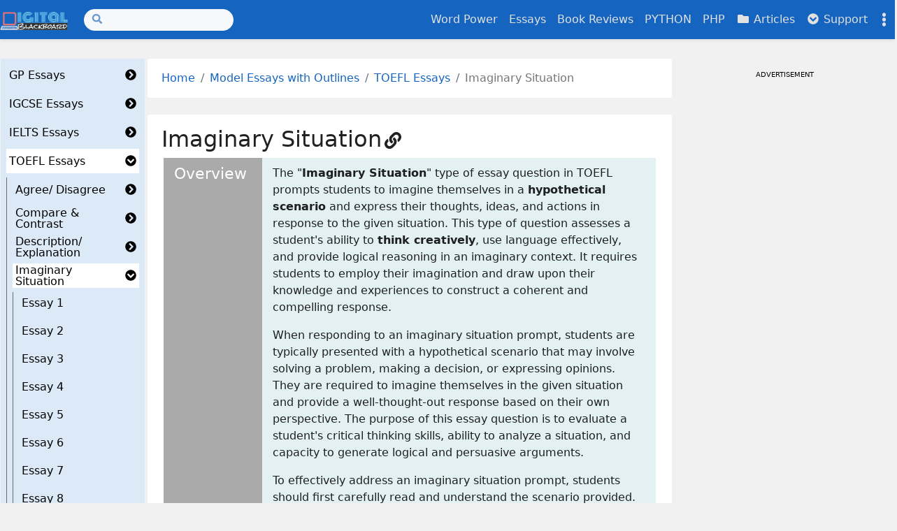

--- FILE ---
content_type: text/html
request_url: https://digitalblackboard.io/essays/toefl/imaginary/
body_size: 15269
content:
<!doctype html><html class="position-relative" itemscope itemtype="http://schema.org/WebPage" lang="en"
  
   data-palette="blue"
  >
  <head>
    <meta charset="utf-8">
    <meta name="viewport" content="width=device-width, initial-scale=1">
    <title>Imaginary Situation</title>



<script
  async
  src="https://www.googletagmanager.com/gtag/js?id=G-KM8QHD0N7G"
></script>
<script>
  window.dataLayer = window.dataLayer || [];
  function gtag() {
    dataLayer.push(arguments);
  }
  gtag("js", new Date());

  gtag("config", "G-KM8QHD0N7G");
</script>
 <script
  async
  src="https://pagead2.googlesyndication.com/pagead/js/adsbygoogle.js?client=ca-pub-2242273755173834"
  crossorigin="anonymous"
></script>
<link rel="apple-touch-icon" href="/images/icons/icon-180x180.png" sizes="180x180">
<link rel="icon" href="/images/icons/icon-32x32.png" sizes="32x32" type="image/png">
<link rel="icon" href="/images/icons/icon-16x16.png" sizes="16x16" type="image/png">
<link rel="icon" href="/images/icons/favicon.ico">
<link rel="manifest" href="/manifest.json">

<link rel="canonical" href="https://digitalblackboard.io/essays/toefl/imaginary/" />

<link
  href="https://cdn.jsdelivr.net/npm/bootstrap@5.3.0/dist/css/bootstrap.min.css"
  rel="stylesheet"
  integrity="sha384-w3mx5ylC6D2RaT+LF72VRWVFuQr8hIp6I5l/6+2JBMEqzIWS4anQDiF2sWwo79eB"
  crossorigin="anonymous"
/>


<script
  src="https://cdn.jsdelivr.net/npm/bootstrap@5.3.0/dist/js/bootstrap.bundle.min.js"
  integrity="sha384-MdEXBb4m9ATKxIep9tiCxS/Z9fNfEXqZXdS+2e/q00bT7Qq2eRQp/EqNKEfi1wx"
  crossorigin="anonymous"
></script>
<meta name="keywords" content="Python, IELTS essays, TOEFL essays, GP essays, book reviews, vocabulary by theme, idioms and proverbs" />
<meta
  name="description"
  content="Fuel your intellectual growth with essays, book reviews, idioms, proverbs, and educational resources spanning a wide spectrum, from language enrichment to Math, Physics, and Python."
/><meta name="robots" content="index, follow" />
  <meta itemprop="name" content="Imaginary Situation">
  <meta itemprop="description" content="TOEFL model essays related to Imaginary Situation">
  <meta itemprop="datePublished" content="2022-01-04T10:43:39+08:00">
  <meta itemprop="dateModified" content="2022-01-04T10:43:39+08:00">
  <meta itemprop="wordCount" content="1100">



  <meta itemprop="image" content="https://digitalblackboard.io/images/pics/essays/toefl/imaginary.png">
  <meta itemprop="keywords" content="TOEFL model essays,TOEFL essays,TOEFL writing task,TOEFL independent writing task,TOEFL topic on Imaginary Situation,TOEFL model essays on Imaginary Situation">

<meta property="og:url" content="/essays/toefl/imaginary/">
  <meta property="og:site_name" content="Digital Blackboard">
  <meta property="og:title" content="Imaginary Situation">
  <meta property="og:description" content="TOEFL model essays related to Imaginary Situation">
  <meta property="og:type" content="website">


  <meta property="og:image" content="https://digitalblackboard.io/images/pics/essays/toefl/imaginary.png">


  <meta name="twitter:card" content="summary_large_image">
  <meta name="twitter:image" content="https://digitalblackboard.io/images/pics/essays/toefl/imaginary.png">
  <meta name="twitter:title" content="Imaginary Situation">
  <meta name="twitter:description" content="TOEFL model essays related to Imaginary Situation">
<link rel="alternate" type="application/rss+xml" href="/essays/toefl/imaginary/index.xml" title="Digital Blackboard" /><link rel="stylesheet" href="/assets/main/bundle.min.ee539b31345a5f8583ec7db376f6cf516f7a970e8f11f3be30a039202debda04.css" integrity="sha256-7lObMTRaX4WD7H2zdvbPUW96lw6PEfO+MKA5IC3r2gQ=" crossorigin="anonymous"><link rel="stylesheet" href="/assets/katex/bundle.min.296b3af66a8d4b3d015c51870cbc64549488fd9ee8187d7bbf867713d390890b.css" integrity="sha256-KWs69mqNSz0BXFGHDLxkVJSI/Z7oGH17v4Z3E9OQiQs=" crossorigin="anonymous">
<script src="https://cdn.jsdelivr.net/npm/mermaid/dist/mermaid.min.js"></script>
<script>
  mermaid.initialize({ startOnLoad: true, securityLevel: "loose" });
</script>


<script src="https://code.iconify.design/iconify-icon/1.0.0/iconify-icon.min.js"></script>


<script src="/cat_color.js"></script>
</head>
  <body><script>const items=['mode','palette'];items.forEach(function(e){const t=localStorage.getItem('hbs-'+e);t&&document.body.parentElement.setAttribute('data-'+e,t)})</script><header><nav class="navbar top-app-bar top-app-bar-expand-lg fixed-top">
  <div class="container">
    <button class="navbar-toggler" type="button" data-bs-toggle="collapse" data-bs-target="#navbarSupportedContent"
      aria-controls="navbarSupportedContent" aria-expanded="false" aria-label="Toggle navigation">
      <i class="fas fa-bars"></i>
    </button><a class="navbar-brand flex-grow-1 flex-lg-grow-0 text-center text-lg-start mx-auto me-lg-3" href="/"><picture><img class="logo" alt="Logo" src="/images/powerpointlogoblackSmall.png" loading="lazy"
    
     width="500" height="134"
     />
</picture>
 
    </a>
    <div class="offcanvas offcanvas-bottom surface" tabindex="-1" id="offcanvasSocialShare" aria-labelledby="offcanvasSocialShare">
  <div class="offcanvas-header">
    <h3 class="offcanvas-title">Share</h3>
    <button type="button" class="btn btn-sm btn-outline-primary" data-bs-dismiss="offcanvas" aria-label="Close">
      <i class="fas fa-times"></i>
    </button>
  </div>
  <div class="offcanvas-body">
    <a class="btn btn-sm btn-outline-primary social-share-button" rel="noopener noreferrer" aria-label="Twitter Share Button"
      target="_blank" href="https://twitter.com/intent/tweet?title=Imaginary%20Situation&url=%2fessays%2ftoefl%2fimaginary%2f">
      <i class="fab fa-fw fa-twitter"></i> Twitter
    </a>
    <a class="btn btn-sm btn-outline-primary social-share-button" rel="noopener noreferrer" aria-label="Facebook Share Button"
      target="_blank" href="https://www.facebook.com/sharer/sharer.php?u=%2fessays%2ftoefl%2fimaginary%2f">
      <i class="fab fa-fw fa-facebook-f"></i> Facebook
    </a>
  </div>
</div>
    <button class="navbar-settings" type="button" data-bs-toggle="offcanvas" data-bs-target="#offcanvasSettings"
  aria-controls="offcanvasSettings" aria-label="Toggle settings">
  <i class="fas fa-ellipsis-v"></i>
</button>

<div class="offcanvas offcanvas-end surface h-100" tabindex="-1" id="offcanvasSettings" aria-labelledby="offcanvasSettings">
  <div class="offcanvas-header">
    <h3 class="offcanvas-title">Settings</h3>
    <button type="button" class="btn btn-sm btn-outline-primary" data-bs-dismiss="offcanvas" aria-label="Close">
      <i class="fas fa-times"></i>
    </button>
  </div>
  <div class="offcanvas-body d-flex flex-column">

<div class="setting">
  <form class="row">
    <div class="col-auto">
      <label><i class="fas fa-fw fa-adjust"></i> Mode</label>
    </div>
    <div class="col-auto ms-auto">
      <div class="form-check form-switch">
        <input class="form-check-input" type="checkbox" id="modeSwitcher">
      </div>
    </div>
  </form>
</div>

<div class="setting">
  <form class="font-size-switcher-form row">
    <div class="col-auto">
      <label for="fontSize" class="form-label"><i class="fas fa-fw fa-font"></i> Font Size</label>
    </div>
    <div class="col-auto ms-auto">
      <input type="range" class="form-range" min="-2" max="2" id="fontSize">
    </div>
  </form>
</div>


<div class="setting palettes">
  <form class="row">
    <div class="col-auto">
      <label><i class="fas fa-fw fa-palette"></i> Palette</label>
    </div>
    <div class="col-auto ms-auto">
      <a id="btnPalette" class="btn btn-sm btn-outline-primary" role="button" aria-label="palettePicker">
        <i class="fas fa-eye-dropper"></i>
      </a>
    </div>
  </form>
  <div class="mt-2 d-flex justify-content-between visually-hidden" id="palettePicker"><button type="button" id="palette-blue" aria-label="Blue"
        class="btn btn-sm w-100 palette" data-palette="blue">
      </button><button type="button" id="palette-blue-gray" aria-label="Blue Gray"
        class="btn btn-sm w-100 palette" data-palette="blue-gray">
      </button><button type="button" id="palette-brown" aria-label="Brown"
        class="btn btn-sm w-100 palette" data-palette="brown">
      </button><button type="button" id="palette-cyan" aria-label="Cyan"
        class="btn btn-sm w-100 palette" data-palette="cyan">
      </button><button type="button" id="palette-green" aria-label="Green"
        class="btn btn-sm w-100 palette" data-palette="green">
      </button><button type="button" id="palette-indigo" aria-label="Indigo"
        class="btn btn-sm w-100 palette" data-palette="indigo">
      </button><button type="button" id="palette-orange" aria-label="Orange"
        class="btn btn-sm w-100 palette" data-palette="orange">
      </button><button type="button" id="palette-pink" aria-label="Pink"
        class="btn btn-sm w-100 palette" data-palette="pink">
      </button><button type="button" id="palette-purple" aria-label="Purple"
        class="btn btn-sm w-100 palette" data-palette="purple">
      </button><button type="button" id="palette-red" aria-label="Red"
        class="btn btn-sm w-100 palette" data-palette="red">
      </button><button type="button" id="palette-teal" aria-label="Teal"
        class="btn btn-sm w-100 palette" data-palette="teal">
      </button><button type="button" id="palette-yellow" aria-label="Yellow"
        class="btn btn-sm w-100 palette" data-palette="yellow">
      </button></div>
</div>
<div class="setting actions d-flex justify-content-around mt-auto overflow-auto">
  <a role="button" class="action action-go-back" href="javascript: window.history.back();">
    <span class="action-icon"><i class="fas fa-2x fa-chevron-circle-down" data-fa-transform="rotate-90"></i></span> Go back
  </a>
  <a role="button" class="action action-reload-page">
    <span class="action-icon"><i class="fas fa-2x fa-redo-alt"></i></span> Reload
  </a>
  <a role="button" class="action action-copy-url">
    <span class="action-icon"><i class="fas fa-2x fa-link"></i></span> Copy URL
  </a><a class="action action-social-share" role="button" data-bs-toggle="offcanvas" data-bs-target="#offcanvasSocialShare"
    aria-controls="offcanvasSocialShare" aria-label="Toggle social share">
    <span class="action-icon"><i class="fas fa-2x fa-share-alt"></i></span> Share
  </a></div>

</div>
</div>

    <div class="collapse navbar-collapse" tabindex="-1" id="navbarSupportedContent" aria-labelledby="navbarSupportedContent">
      <form class="search-bar my-1" action="/search">
  <div class="input-group input-group-sm">
    <span class="btn btn-search disabled position-absolute left-0"><i class="fas fa-fw fa-search"></i></span>
    <input class="form-control rounded-pill" name="q" type="search" aria-label="Search">
  </div>
</form>
      <ul class="navbar-nav ms-auto"><li class="nav-item">
          <a class="nav-link" href="/vocab/">
            Word Power
          </a>
        </li><li class="nav-item">
          <a class="nav-link" href="/essays/">
            Essays
          </a>
        </li><li class="nav-item">
          <a class="nav-link" href="/reviews/">
            Book Reviews
          </a>
        </li><li class="nav-item">
          <a class="nav-link" href="/python/">
            PYTHON
          </a>
        </li><li class="nav-item">
          <a class="nav-link" href="/php/">
            PHP
          </a>
        </li><li class="nav-item">
          <a class="nav-link" href="/posts/">
            <i class="fas fa-fw fa-folder"></i> Articles
          </a>
        </li><li class="nav-item dropdown">
          <a class="nav-link" id="navbarDropdownSupport" role="button" data-bs-toggle="dropdown" aria-expanded="false">
            <i class="fas fa-fw fa-chevron-circle-down"></i> Support
          </a>
          <ul class="dropdown-menu dropdown-menu-end" aria-labelledby="navbarDropdownSupport" data-bs-popper="none"><li>
              <a class="dropdown-item"
                href="/about">
                About Us
              </a>
            </li><li>
              <a class="dropdown-item"
                href="/support">
                Support Us
              </a>
            </li><li>
              <a class="dropdown-item"
                href="/contact">
                Contact Us
              </a>
            </li><li><hr class="dropdown-divider"></li><li>
              <a class="dropdown-item"
                href="/private">
                Privacy Policy
              </a>
            </li></ul>
        </li></ul>
    </div>
  </div>
</nav>
</header>
<div class = "main1">
    <div class="container">
      <div class="row content"><button
  class="catalog-toggle d-lg-none position-fixed top-0 left-0 h-100 p-0"
  type="button"
  data-bs-toggle="collapse"
  data-bs-target=".docs-catalog"
  aria-expanded="false"
  aria-controls="collapseCatalog"
>
  <i
    class="catalog-toggle-icon fas fa-chevron-circle-down"
    data-fa-transform="rotate-270"
  ></i>
</button>
<aside
  class="docs-catalog col-lg-2 collapse collapse-horizontal catalog-collapse"
  tabindex="-1"
  data-bs-hide="focusout"
>
  <div class="container px-0 px-lg-1">
    <div class="row card component px-0">
      <div class="card-body">
        <ul class="list-unstyled mb-2"><li class="mb-2" tabindex="-1">
    <div
      class="catalog-section py-1 d-flex justify-content-between align-items-center px-2"
    >
      <a href="/essays/gp/">GP Essays</a>
      <a
        class="btn-toggle collapsed ms-1"
        role="button"
        data-bs-toggle="collapse"
        data-bs-target="#catalog-2cd6bdb279b115ee631ead8c66118137"
        aria-expanded="false"
        aria-controls="catalog-2cd6bdb279b115ee631ead8c66118137"
      >
        <i
          class="btn-toggle-icon fas fa-chevron-circle-down ms-auto"
          data-fa-transform="rotate-270"
        ></i>
      </a>
    </div>
    <div
      class="catalog-nav mt-2 border-start collapse"
      id="catalog-2cd6bdb279b115ee631ead8c66118137"
    >
      <ul class="btn-toggle-nav list-unstyled fw-normal ms-2">
        <ul class="list-unstyled mb-2"><li class="mb-2" tabindex="-1">
    <div
      class="catalog-section py-1 d-flex justify-content-between align-items-center px-2"
    >
      <a href="/essays/gp/2010/">2010</a>
      <a
        class="btn-toggle collapsed ms-1"
        role="button"
        data-bs-toggle="collapse"
        data-bs-target="#catalog-26b43ed8d3c3fec3c6ab9ecb153d9662"
        aria-expanded="false"
        aria-controls="catalog-26b43ed8d3c3fec3c6ab9ecb153d9662"
      >
        <i
          class="btn-toggle-icon fas fa-chevron-circle-down ms-auto"
          data-fa-transform="rotate-270"
        ></i>
      </a>
    </div>
    <div
      class="catalog-nav mt-2 border-start collapse"
      id="catalog-26b43ed8d3c3fec3c6ab9ecb153d9662"
    >
      <ul class="btn-toggle-nav list-unstyled fw-normal ms-2">
        <ul class="list-unstyled mb-2"><li
    class="mb-2 py-1 px-2"
    tabindex="-1"
  >
    <a
      href="/essays/gp/2010/1/"
      
    >Essay 1</a>
  </li><li
    class="mb-2 py-1 px-2"
    tabindex="-1"
  >
    <a
      href="/essays/gp/2010/2/"
      
    >Essay 2</a>
  </li><li
    class="mb-2 py-1 px-2"
    tabindex="-1"
  >
    <a
      href="/essays/gp/2010/3/"
      
    >Essay 3</a>
  </li><li
    class="mb-2 py-1 px-2"
    tabindex="-1"
  >
    <a
      href="/essays/gp/2010/4/"
      
    >Essay 4</a>
  </li><li
    class="mb-2 py-1 px-2"
    tabindex="-1"
  >
    <a
      href="/essays/gp/2010/5/"
      
    >Essay 5</a>
  </li><li
    class="mb-2 py-1 px-2"
    tabindex="-1"
  >
    <a
      href="/essays/gp/2010/6/"
      
    >Essay 6</a>
  </li><li
    class="mb-2 py-1 px-2"
    tabindex="-1"
  >
    <a
      href="/essays/gp/2010/7/"
      
    >Essay 7</a>
  </li><li
    class="mb-2 py-1 px-2"
    tabindex="-1"
  >
    <a
      href="/essays/gp/2010/8/"
      
    >Essay 8</a>
  </li><li
    class="mb-2 py-1 px-2"
    tabindex="-1"
  >
    <a
      href="/essays/gp/2010/9/"
      
    >Essay 9</a>
  </li><li
    class="mb-2 py-1 px-2"
    tabindex="-1"
  >
    <a
      href="/essays/gp/2010/10/"
      
    >Essay 10</a>
  </li><li
    class="mb-2 py-1 px-2"
    tabindex="-1"
  >
    <a
      href="/essays/gp/2010/11/"
      
    >Essay 11</a>
  </li><li
    class="mb-2 py-1 px-2"
    tabindex="-1"
  >
    <a
      href="/essays/gp/2010/12/"
      
    >Essay 12</a>
  </li><li
    class="mb-2 py-1 px-2"
    tabindex="-1"
  >
    <a
      href="/essays/gp/2010/13/"
      
    >Essay 13</a>
  </li><li
    class="mb-2 py-1 px-2"
    tabindex="-1"
  >
    <a
      href="/essays/gp/2010/14/"
      
    >Essay 14</a>
  </li><li
    class="mb-2 py-1 px-2"
    tabindex="-1"
  >
    <a
      href="/essays/gp/2010/15/"
      
    >Essay 15</a>
  </li><li
    class="mb-2 py-1 px-2"
    tabindex="-1"
  >
    <a
      href="/essays/gp/2010/16/"
      
    >Essay 16</a>
  </li><li
    class="mb-2 py-1 px-2"
    tabindex="-1"
  >
    <a
      href="/essays/gp/2010/17/"
      
    >Essay 17</a>
  </li><li
    class="mb-2 py-1 px-2"
    tabindex="-1"
  >
    <a
      href="/essays/gp/2010/18/"
      
    >Essay 18</a>
  </li><li
    class="mb-2 py-1 px-2"
    tabindex="-1"
  >
    <a
      href="/essays/gp/2010/19/"
      
    >Essay 19</a>
  </li><li
    class="mb-2 py-1 px-2"
    tabindex="-1"
  >
    <a
      href="/essays/gp/2010/20/"
      
    >Essay 20</a>
  </li><li
    class="mb-2 py-1 px-2"
    tabindex="-1"
  >
    <a
      href="/essays/gp/2010/21/"
      
    >Essay 21</a>
  </li><li
    class="mb-2 py-1 px-2"
    tabindex="-1"
  >
    <a
      href="/essays/gp/2010/22/"
      
    >Essay 22</a>
  </li></ul>
      </ul>
    </div>
  </li><li class="mb-2" tabindex="-1">
    <div
      class="catalog-section py-1 d-flex justify-content-between align-items-center px-2"
    >
      <a href="/essays/gp/2011/">2011</a>
      <a
        class="btn-toggle collapsed ms-1"
        role="button"
        data-bs-toggle="collapse"
        data-bs-target="#catalog-009ad752637865fb3dfa9cd4adbd933a"
        aria-expanded="false"
        aria-controls="catalog-009ad752637865fb3dfa9cd4adbd933a"
      >
        <i
          class="btn-toggle-icon fas fa-chevron-circle-down ms-auto"
          data-fa-transform="rotate-270"
        ></i>
      </a>
    </div>
    <div
      class="catalog-nav mt-2 border-start collapse"
      id="catalog-009ad752637865fb3dfa9cd4adbd933a"
    >
      <ul class="btn-toggle-nav list-unstyled fw-normal ms-2">
        <ul class="list-unstyled mb-2"><li
    class="mb-2 py-1 px-2"
    tabindex="-1"
  >
    <a
      href="/essays/gp/2011/1/"
      
    >Essay 1</a>
  </li><li
    class="mb-2 py-1 px-2"
    tabindex="-1"
  >
    <a
      href="/essays/gp/2011/2/"
      
    >Essay 2</a>
  </li><li
    class="mb-2 py-1 px-2"
    tabindex="-1"
  >
    <a
      href="/essays/gp/2011/3/"
      
    >Essay 3</a>
  </li><li
    class="mb-2 py-1 px-2"
    tabindex="-1"
  >
    <a
      href="/essays/gp/2011/4/"
      
    >Essay 4</a>
  </li><li
    class="mb-2 py-1 px-2"
    tabindex="-1"
  >
    <a
      href="/essays/gp/2011/5/"
      
    >Essay 5</a>
  </li><li
    class="mb-2 py-1 px-2"
    tabindex="-1"
  >
    <a
      href="/essays/gp/2011/6/"
      
    >Essay 6</a>
  </li><li
    class="mb-2 py-1 px-2"
    tabindex="-1"
  >
    <a
      href="/essays/gp/2011/7/"
      
    >Essay 7</a>
  </li><li
    class="mb-2 py-1 px-2"
    tabindex="-1"
  >
    <a
      href="/essays/gp/2011/8/"
      
    >Essay 8</a>
  </li><li
    class="mb-2 py-1 px-2"
    tabindex="-1"
  >
    <a
      href="/essays/gp/2011/9/"
      
    >Essay 9</a>
  </li><li
    class="mb-2 py-1 px-2"
    tabindex="-1"
  >
    <a
      href="/essays/gp/2011/10/"
      
    >Essay 10</a>
  </li><li
    class="mb-2 py-1 px-2"
    tabindex="-1"
  >
    <a
      href="/essays/gp/2011/11/"
      
    >Essay 11</a>
  </li><li
    class="mb-2 py-1 px-2"
    tabindex="-1"
  >
    <a
      href="/essays/gp/2011/12/"
      
    >Essay 12</a>
  </li><li
    class="mb-2 py-1 px-2"
    tabindex="-1"
  >
    <a
      href="/essays/gp/2011/13/"
      
    >Essay 13</a>
  </li><li
    class="mb-2 py-1 px-2"
    tabindex="-1"
  >
    <a
      href="/essays/gp/2011/14/"
      
    >Essay 14</a>
  </li><li
    class="mb-2 py-1 px-2"
    tabindex="-1"
  >
    <a
      href="/essays/gp/2011/15/"
      
    >Essay 15</a>
  </li><li
    class="mb-2 py-1 px-2"
    tabindex="-1"
  >
    <a
      href="/essays/gp/2011/16/"
      
    >Essay 16</a>
  </li><li
    class="mb-2 py-1 px-2"
    tabindex="-1"
  >
    <a
      href="/essays/gp/2011/17/"
      
    >Essay 17</a>
  </li><li
    class="mb-2 py-1 px-2"
    tabindex="-1"
  >
    <a
      href="/essays/gp/2011/18/"
      
    >Essay 18</a>
  </li><li
    class="mb-2 py-1 px-2"
    tabindex="-1"
  >
    <a
      href="/essays/gp/2011/19/"
      
    >Essay 19</a>
  </li><li
    class="mb-2 py-1 px-2"
    tabindex="-1"
  >
    <a
      href="/essays/gp/2011/20/"
      
    >Essay 20</a>
  </li><li
    class="mb-2 py-1 px-2"
    tabindex="-1"
  >
    <a
      href="/essays/gp/2011/21/"
      
    >Essay 21</a>
  </li><li
    class="mb-2 py-1 px-2"
    tabindex="-1"
  >
    <a
      href="/essays/gp/2011/22/"
      
    >Essay 22</a>
  </li></ul>
      </ul>
    </div>
  </li><li class="mb-2" tabindex="-1">
    <div
      class="catalog-section py-1 d-flex justify-content-between align-items-center px-2"
    >
      <a href="/essays/gp/2012/">2012</a>
      <a
        class="btn-toggle collapsed ms-1"
        role="button"
        data-bs-toggle="collapse"
        data-bs-target="#catalog-3e894e958b2610e65db9e50f6862c36e"
        aria-expanded="false"
        aria-controls="catalog-3e894e958b2610e65db9e50f6862c36e"
      >
        <i
          class="btn-toggle-icon fas fa-chevron-circle-down ms-auto"
          data-fa-transform="rotate-270"
        ></i>
      </a>
    </div>
    <div
      class="catalog-nav mt-2 border-start collapse"
      id="catalog-3e894e958b2610e65db9e50f6862c36e"
    >
      <ul class="btn-toggle-nav list-unstyled fw-normal ms-2">
        <ul class="list-unstyled mb-2"><li
    class="mb-2 py-1 px-2"
    tabindex="-1"
  >
    <a
      href="/essays/gp/2012/1/"
      
    >Essay 1</a>
  </li><li
    class="mb-2 py-1 px-2"
    tabindex="-1"
  >
    <a
      href="/essays/gp/2012/2/"
      
    >Essay 2</a>
  </li><li
    class="mb-2 py-1 px-2"
    tabindex="-1"
  >
    <a
      href="/essays/gp/2012/3/"
      
    >Essay 3</a>
  </li><li
    class="mb-2 py-1 px-2"
    tabindex="-1"
  >
    <a
      href="/essays/gp/2012/4/"
      
    >Essay 4</a>
  </li><li
    class="mb-2 py-1 px-2"
    tabindex="-1"
  >
    <a
      href="/essays/gp/2012/5/"
      
    >Essay 5</a>
  </li><li
    class="mb-2 py-1 px-2"
    tabindex="-1"
  >
    <a
      href="/essays/gp/2012/6/"
      
    >Essay 6</a>
  </li><li
    class="mb-2 py-1 px-2"
    tabindex="-1"
  >
    <a
      href="/essays/gp/2012/7/"
      
    >Essay 7</a>
  </li><li
    class="mb-2 py-1 px-2"
    tabindex="-1"
  >
    <a
      href="/essays/gp/2012/8/"
      
    >Essay 8</a>
  </li><li
    class="mb-2 py-1 px-2"
    tabindex="-1"
  >
    <a
      href="/essays/gp/2012/9/"
      
    >Essay 9</a>
  </li><li
    class="mb-2 py-1 px-2"
    tabindex="-1"
  >
    <a
      href="/essays/gp/2012/10/"
      
    >Essay 10</a>
  </li><li
    class="mb-2 py-1 px-2"
    tabindex="-1"
  >
    <a
      href="/essays/gp/2012/11/"
      
    >Essay 11</a>
  </li><li
    class="mb-2 py-1 px-2"
    tabindex="-1"
  >
    <a
      href="/essays/gp/2012/12/"
      
    >Essay 12</a>
  </li><li
    class="mb-2 py-1 px-2"
    tabindex="-1"
  >
    <a
      href="/essays/gp/2012/13/"
      
    >Essay 13</a>
  </li><li
    class="mb-2 py-1 px-2"
    tabindex="-1"
  >
    <a
      href="/essays/gp/2012/14/"
      
    >Essay 14</a>
  </li><li
    class="mb-2 py-1 px-2"
    tabindex="-1"
  >
    <a
      href="/essays/gp/2012/15/"
      
    >Essay 15</a>
  </li><li
    class="mb-2 py-1 px-2"
    tabindex="-1"
  >
    <a
      href="/essays/gp/2012/16/"
      
    >Essay 16</a>
  </li><li
    class="mb-2 py-1 px-2"
    tabindex="-1"
  >
    <a
      href="/essays/gp/2012/17/"
      
    >Essay 17</a>
  </li><li
    class="mb-2 py-1 px-2"
    tabindex="-1"
  >
    <a
      href="/essays/gp/2012/18/"
      
    >Essay 18</a>
  </li><li
    class="mb-2 py-1 px-2"
    tabindex="-1"
  >
    <a
      href="/essays/gp/2012/19/"
      
    >Essay 19</a>
  </li><li
    class="mb-2 py-1 px-2"
    tabindex="-1"
  >
    <a
      href="/essays/gp/2012/20/"
      
    >Essay 20</a>
  </li><li
    class="mb-2 py-1 px-2"
    tabindex="-1"
  >
    <a
      href="/essays/gp/2012/21/"
      
    >Essay 21</a>
  </li><li
    class="mb-2 py-1 px-2"
    tabindex="-1"
  >
    <a
      href="/essays/gp/2012/22/"
      
    >Essay 22</a>
  </li><li
    class="mb-2 py-1 px-2"
    tabindex="-1"
  >
    <a
      href="/essays/gp/2012/23/"
      
    >Essay 23</a>
  </li><li
    class="mb-2 py-1 px-2"
    tabindex="-1"
  >
    <a
      href="/essays/gp/2012/24/"
      
    >Essay 24</a>
  </li><li
    class="mb-2 py-1 px-2"
    tabindex="-1"
  >
    <a
      href="/essays/gp/2012/25/"
      
    >Essay 25</a>
  </li><li
    class="mb-2 py-1 px-2"
    tabindex="-1"
  >
    <a
      href="/essays/gp/2012/26/"
      
    >Essay 26</a>
  </li><li
    class="mb-2 py-1 px-2"
    tabindex="-1"
  >
    <a
      href="/essays/gp/2012/27/"
      
    >Essay 27</a>
  </li><li
    class="mb-2 py-1 px-2"
    tabindex="-1"
  >
    <a
      href="/essays/gp/2012/28/"
      
    >Essay 28</a>
  </li><li
    class="mb-2 py-1 px-2"
    tabindex="-1"
  >
    <a
      href="/essays/gp/2012/29/"
      
    >Essay 29</a>
  </li><li
    class="mb-2 py-1 px-2"
    tabindex="-1"
  >
    <a
      href="/essays/gp/2012/30/"
      
    >Essay 30</a>
  </li><li
    class="mb-2 py-1 px-2"
    tabindex="-1"
  >
    <a
      href="/essays/gp/2012/31/"
      
    >Essay 31</a>
  </li><li
    class="mb-2 py-1 px-2"
    tabindex="-1"
  >
    <a
      href="/essays/gp/2012/32/"
      
    >Essay 32</a>
  </li><li
    class="mb-2 py-1 px-2"
    tabindex="-1"
  >
    <a
      href="/essays/gp/2012/33/"
      
    >Essay 33</a>
  </li><li
    class="mb-2 py-1 px-2"
    tabindex="-1"
  >
    <a
      href="/essays/gp/2012/34/"
      
    >Essay 34</a>
  </li><li
    class="mb-2 py-1 px-2"
    tabindex="-1"
  >
    <a
      href="/essays/gp/2012/35/"
      
    >Essay 35</a>
  </li><li
    class="mb-2 py-1 px-2"
    tabindex="-1"
  >
    <a
      href="/essays/gp/2012/36/"
      
    >Essay 36</a>
  </li></ul>
      </ul>
    </div>
  </li><li class="mb-2" tabindex="-1">
    <div
      class="catalog-section py-1 d-flex justify-content-between align-items-center px-2"
    >
      <a href="/essays/gp/2013/">2013</a>
      <a
        class="btn-toggle collapsed ms-1"
        role="button"
        data-bs-toggle="collapse"
        data-bs-target="#catalog-54b3c0e013e306668f1fb78082551e4f"
        aria-expanded="false"
        aria-controls="catalog-54b3c0e013e306668f1fb78082551e4f"
      >
        <i
          class="btn-toggle-icon fas fa-chevron-circle-down ms-auto"
          data-fa-transform="rotate-270"
        ></i>
      </a>
    </div>
    <div
      class="catalog-nav mt-2 border-start collapse"
      id="catalog-54b3c0e013e306668f1fb78082551e4f"
    >
      <ul class="btn-toggle-nav list-unstyled fw-normal ms-2">
        <ul class="list-unstyled mb-2"><li
    class="mb-2 py-1 px-2"
    tabindex="-1"
  >
    <a
      href="/essays/gp/2013/1/"
      
    >Essay 1</a>
  </li><li
    class="mb-2 py-1 px-2"
    tabindex="-1"
  >
    <a
      href="/essays/gp/2013/2/"
      
    >Essay 2</a>
  </li><li
    class="mb-2 py-1 px-2"
    tabindex="-1"
  >
    <a
      href="/essays/gp/2013/3/"
      
    >Essay 3</a>
  </li><li
    class="mb-2 py-1 px-2"
    tabindex="-1"
  >
    <a
      href="/essays/gp/2013/4/"
      
    >Essay 4</a>
  </li><li
    class="mb-2 py-1 px-2"
    tabindex="-1"
  >
    <a
      href="/essays/gp/2013/5/"
      
    >Essay 5</a>
  </li><li
    class="mb-2 py-1 px-2"
    tabindex="-1"
  >
    <a
      href="/essays/gp/2013/6/"
      
    >Essay 6</a>
  </li><li
    class="mb-2 py-1 px-2"
    tabindex="-1"
  >
    <a
      href="/essays/gp/2013/7/"
      
    >Essay 7</a>
  </li><li
    class="mb-2 py-1 px-2"
    tabindex="-1"
  >
    <a
      href="/essays/gp/2013/8/"
      
    >Essay 8</a>
  </li><li
    class="mb-2 py-1 px-2"
    tabindex="-1"
  >
    <a
      href="/essays/gp/2013/9/"
      
    >Essay 9</a>
  </li><li
    class="mb-2 py-1 px-2"
    tabindex="-1"
  >
    <a
      href="/essays/gp/2013/10/"
      
    >Essay 10</a>
  </li><li
    class="mb-2 py-1 px-2"
    tabindex="-1"
  >
    <a
      href="/essays/gp/2013/11/"
      
    >Essay 11</a>
  </li><li
    class="mb-2 py-1 px-2"
    tabindex="-1"
  >
    <a
      href="/essays/gp/2013/12/"
      
    >Essay 12</a>
  </li><li
    class="mb-2 py-1 px-2"
    tabindex="-1"
  >
    <a
      href="/essays/gp/2013/13/"
      
    >Essay 13</a>
  </li><li
    class="mb-2 py-1 px-2"
    tabindex="-1"
  >
    <a
      href="/essays/gp/2013/14/"
      
    >Essay 14</a>
  </li><li
    class="mb-2 py-1 px-2"
    tabindex="-1"
  >
    <a
      href="/essays/gp/2013/15/"
      
    >Essay 15</a>
  </li><li
    class="mb-2 py-1 px-2"
    tabindex="-1"
  >
    <a
      href="/essays/gp/2013/16/"
      
    >Essay 16</a>
  </li><li
    class="mb-2 py-1 px-2"
    tabindex="-1"
  >
    <a
      href="/essays/gp/2013/17/"
      
    >Essay 17</a>
  </li><li
    class="mb-2 py-1 px-2"
    tabindex="-1"
  >
    <a
      href="/essays/gp/2013/18/"
      
    >Essay 18</a>
  </li><li
    class="mb-2 py-1 px-2"
    tabindex="-1"
  >
    <a
      href="/essays/gp/2013/19/"
      
    >Essay 19</a>
  </li><li
    class="mb-2 py-1 px-2"
    tabindex="-1"
  >
    <a
      href="/essays/gp/2013/20/"
      
    >Essay 20</a>
  </li><li
    class="mb-2 py-1 px-2"
    tabindex="-1"
  >
    <a
      href="/essays/gp/2013/21/"
      
    >Essay 21</a>
  </li><li
    class="mb-2 py-1 px-2"
    tabindex="-1"
  >
    <a
      href="/essays/gp/2013/22/"
      
    >Essay 22</a>
  </li><li
    class="mb-2 py-1 px-2"
    tabindex="-1"
  >
    <a
      href="/essays/gp/2013/23/"
      
    >Essay 23</a>
  </li><li
    class="mb-2 py-1 px-2"
    tabindex="-1"
  >
    <a
      href="/essays/gp/2013/24/"
      
    >Essay 24</a>
  </li><li
    class="mb-2 py-1 px-2"
    tabindex="-1"
  >
    <a
      href="/essays/gp/2013/25/"
      
    >Essay 25</a>
  </li><li
    class="mb-2 py-1 px-2"
    tabindex="-1"
  >
    <a
      href="/essays/gp/2013/26/"
      
    >Essay 26</a>
  </li><li
    class="mb-2 py-1 px-2"
    tabindex="-1"
  >
    <a
      href="/essays/gp/2013/27/"
      
    >Essay 27</a>
  </li><li
    class="mb-2 py-1 px-2"
    tabindex="-1"
  >
    <a
      href="/essays/gp/2013/28/"
      
    >Essay 28</a>
  </li><li
    class="mb-2 py-1 px-2"
    tabindex="-1"
  >
    <a
      href="/essays/gp/2013/29/"
      
    >Essay 29</a>
  </li><li
    class="mb-2 py-1 px-2"
    tabindex="-1"
  >
    <a
      href="/essays/gp/2013/30/"
      
    >Essay 30</a>
  </li><li
    class="mb-2 py-1 px-2"
    tabindex="-1"
  >
    <a
      href="/essays/gp/2013/31/"
      
    >Essay 31</a>
  </li><li
    class="mb-2 py-1 px-2"
    tabindex="-1"
  >
    <a
      href="/essays/gp/2013/32/"
      
    >Essay 32</a>
  </li><li
    class="mb-2 py-1 px-2"
    tabindex="-1"
  >
    <a
      href="/essays/gp/2013/33/"
      
    >Essay 33</a>
  </li><li
    class="mb-2 py-1 px-2"
    tabindex="-1"
  >
    <a
      href="/essays/gp/2013/34/"
      
    >Essay 34</a>
  </li><li
    class="mb-2 py-1 px-2"
    tabindex="-1"
  >
    <a
      href="/essays/gp/2013/35/"
      
    >Essay 35</a>
  </li><li
    class="mb-2 py-1 px-2"
    tabindex="-1"
  >
    <a
      href="/essays/gp/2013/36/"
      
    >Essay 36</a>
  </li></ul>
      </ul>
    </div>
  </li><li class="mb-2" tabindex="-1">
    <div
      class="catalog-section py-1 d-flex justify-content-between align-items-center px-2"
    >
      <a href="/essays/gp/2014/">2014</a>
      <a
        class="btn-toggle collapsed ms-1"
        role="button"
        data-bs-toggle="collapse"
        data-bs-target="#catalog-93c64356198830cdd6d1b174e473ea0c"
        aria-expanded="false"
        aria-controls="catalog-93c64356198830cdd6d1b174e473ea0c"
      >
        <i
          class="btn-toggle-icon fas fa-chevron-circle-down ms-auto"
          data-fa-transform="rotate-270"
        ></i>
      </a>
    </div>
    <div
      class="catalog-nav mt-2 border-start collapse"
      id="catalog-93c64356198830cdd6d1b174e473ea0c"
    >
      <ul class="btn-toggle-nav list-unstyled fw-normal ms-2">
        <ul class="list-unstyled mb-2"><li
    class="mb-2 py-1 px-2"
    tabindex="-1"
  >
    <a
      href="/essays/gp/2014/1/"
      
    >Essay 1</a>
  </li><li
    class="mb-2 py-1 px-2"
    tabindex="-1"
  >
    <a
      href="/essays/gp/2014/2/"
      
    >Essay 2</a>
  </li><li
    class="mb-2 py-1 px-2"
    tabindex="-1"
  >
    <a
      href="/essays/gp/2014/3/"
      
    >Essay 3</a>
  </li><li
    class="mb-2 py-1 px-2"
    tabindex="-1"
  >
    <a
      href="/essays/gp/2014/4/"
      
    >Essay 4</a>
  </li><li
    class="mb-2 py-1 px-2"
    tabindex="-1"
  >
    <a
      href="/essays/gp/2014/5/"
      
    >Essay 5</a>
  </li><li
    class="mb-2 py-1 px-2"
    tabindex="-1"
  >
    <a
      href="/essays/gp/2014/6/"
      
    >Essay 6</a>
  </li><li
    class="mb-2 py-1 px-2"
    tabindex="-1"
  >
    <a
      href="/essays/gp/2014/7/"
      
    >Essay 7</a>
  </li><li
    class="mb-2 py-1 px-2"
    tabindex="-1"
  >
    <a
      href="/essays/gp/2014/8/"
      
    >Essay 8</a>
  </li><li
    class="mb-2 py-1 px-2"
    tabindex="-1"
  >
    <a
      href="/essays/gp/2014/9/"
      
    >Essay 9</a>
  </li><li
    class="mb-2 py-1 px-2"
    tabindex="-1"
  >
    <a
      href="/essays/gp/2014/10/"
      
    >Essay 10</a>
  </li><li
    class="mb-2 py-1 px-2"
    tabindex="-1"
  >
    <a
      href="/essays/gp/2014/11/"
      
    >Essay 11</a>
  </li><li
    class="mb-2 py-1 px-2"
    tabindex="-1"
  >
    <a
      href="/essays/gp/2014/12/"
      
    >Essay 12</a>
  </li><li
    class="mb-2 py-1 px-2"
    tabindex="-1"
  >
    <a
      href="/essays/gp/2014/13/"
      
    >Essay 13</a>
  </li><li
    class="mb-2 py-1 px-2"
    tabindex="-1"
  >
    <a
      href="/essays/gp/2014/14/"
      
    >Essay 14</a>
  </li><li
    class="mb-2 py-1 px-2"
    tabindex="-1"
  >
    <a
      href="/essays/gp/2014/15/"
      
    >Essay 15</a>
  </li><li
    class="mb-2 py-1 px-2"
    tabindex="-1"
  >
    <a
      href="/essays/gp/2014/16/"
      
    >Essay 16</a>
  </li><li
    class="mb-2 py-1 px-2"
    tabindex="-1"
  >
    <a
      href="/essays/gp/2014/17/"
      
    >Essay 17</a>
  </li><li
    class="mb-2 py-1 px-2"
    tabindex="-1"
  >
    <a
      href="/essays/gp/2014/18/"
      
    >Essay 18</a>
  </li><li
    class="mb-2 py-1 px-2"
    tabindex="-1"
  >
    <a
      href="/essays/gp/2014/19/"
      
    >Essay 19</a>
  </li><li
    class="mb-2 py-1 px-2"
    tabindex="-1"
  >
    <a
      href="/essays/gp/2014/20/"
      
    >Essay 20</a>
  </li><li
    class="mb-2 py-1 px-2"
    tabindex="-1"
  >
    <a
      href="/essays/gp/2014/21/"
      
    >Essay 21</a>
  </li><li
    class="mb-2 py-1 px-2"
    tabindex="-1"
  >
    <a
      href="/essays/gp/2014/22/"
      
    >Essay 22</a>
  </li><li
    class="mb-2 py-1 px-2"
    tabindex="-1"
  >
    <a
      href="/essays/gp/2014/23/"
      
    >Essay 23</a>
  </li><li
    class="mb-2 py-1 px-2"
    tabindex="-1"
  >
    <a
      href="/essays/gp/2014/24/"
      
    >Essay 24</a>
  </li><li
    class="mb-2 py-1 px-2"
    tabindex="-1"
  >
    <a
      href="/essays/gp/2014/25/"
      
    >Essay 25</a>
  </li><li
    class="mb-2 py-1 px-2"
    tabindex="-1"
  >
    <a
      href="/essays/gp/2014/26/"
      
    >Essay 26</a>
  </li><li
    class="mb-2 py-1 px-2"
    tabindex="-1"
  >
    <a
      href="/essays/gp/2014/27/"
      
    >Essay 27</a>
  </li><li
    class="mb-2 py-1 px-2"
    tabindex="-1"
  >
    <a
      href="/essays/gp/2014/28/"
      
    >Essay 28</a>
  </li><li
    class="mb-2 py-1 px-2"
    tabindex="-1"
  >
    <a
      href="/essays/gp/2014/29/"
      
    >Essay 29</a>
  </li><li
    class="mb-2 py-1 px-2"
    tabindex="-1"
  >
    <a
      href="/essays/gp/2014/30/"
      
    >Essay 30</a>
  </li></ul>
      </ul>
    </div>
  </li><li class="mb-2" tabindex="-1">
    <div
      class="catalog-section py-1 d-flex justify-content-between align-items-center px-2"
    >
      <a href="/essays/gp/2015/">2015</a>
      <a
        class="btn-toggle collapsed ms-1"
        role="button"
        data-bs-toggle="collapse"
        data-bs-target="#catalog-94137bb3a1b253c870f5ad4a520700ef"
        aria-expanded="false"
        aria-controls="catalog-94137bb3a1b253c870f5ad4a520700ef"
      >
        <i
          class="btn-toggle-icon fas fa-chevron-circle-down ms-auto"
          data-fa-transform="rotate-270"
        ></i>
      </a>
    </div>
    <div
      class="catalog-nav mt-2 border-start collapse"
      id="catalog-94137bb3a1b253c870f5ad4a520700ef"
    >
      <ul class="btn-toggle-nav list-unstyled fw-normal ms-2">
        <ul class="list-unstyled mb-2"><li
    class="mb-2 py-1 px-2"
    tabindex="-1"
  >
    <a
      href="/essays/gp/2015/1/"
      
    >Essay 1</a>
  </li><li
    class="mb-2 py-1 px-2"
    tabindex="-1"
  >
    <a
      href="/essays/gp/2015/2/"
      
    >Essay 2</a>
  </li><li
    class="mb-2 py-1 px-2"
    tabindex="-1"
  >
    <a
      href="/essays/gp/2015/3/"
      
    >Essay 3</a>
  </li><li
    class="mb-2 py-1 px-2"
    tabindex="-1"
  >
    <a
      href="/essays/gp/2015/4/"
      
    >Essay 4</a>
  </li><li
    class="mb-2 py-1 px-2"
    tabindex="-1"
  >
    <a
      href="/essays/gp/2015/5/"
      
    >Essay 5</a>
  </li><li
    class="mb-2 py-1 px-2"
    tabindex="-1"
  >
    <a
      href="/essays/gp/2015/6/"
      
    >Essay 6</a>
  </li><li
    class="mb-2 py-1 px-2"
    tabindex="-1"
  >
    <a
      href="/essays/gp/2015/7/"
      
    >Essay 7</a>
  </li><li
    class="mb-2 py-1 px-2"
    tabindex="-1"
  >
    <a
      href="/essays/gp/2015/8/"
      
    >Essay 8</a>
  </li><li
    class="mb-2 py-1 px-2"
    tabindex="-1"
  >
    <a
      href="/essays/gp/2015/9/"
      
    >Essay 9</a>
  </li><li
    class="mb-2 py-1 px-2"
    tabindex="-1"
  >
    <a
      href="/essays/gp/2015/10/"
      
    >Essay 10</a>
  </li><li
    class="mb-2 py-1 px-2"
    tabindex="-1"
  >
    <a
      href="/essays/gp/2015/11/"
      
    >Essay 11</a>
  </li><li
    class="mb-2 py-1 px-2"
    tabindex="-1"
  >
    <a
      href="/essays/gp/2015/12/"
      
    >Essay 12</a>
  </li><li
    class="mb-2 py-1 px-2"
    tabindex="-1"
  >
    <a
      href="/essays/gp/2015/13/"
      
    >Essay 13</a>
  </li><li
    class="mb-2 py-1 px-2"
    tabindex="-1"
  >
    <a
      href="/essays/gp/2015/14/"
      
    >Essay 14</a>
  </li><li
    class="mb-2 py-1 px-2"
    tabindex="-1"
  >
    <a
      href="/essays/gp/2015/15/"
      
    >Essay 15</a>
  </li><li
    class="mb-2 py-1 px-2"
    tabindex="-1"
  >
    <a
      href="/essays/gp/2015/16/"
      
    >Essay 16</a>
  </li><li
    class="mb-2 py-1 px-2"
    tabindex="-1"
  >
    <a
      href="/essays/gp/2015/17/"
      
    >Essay 17</a>
  </li><li
    class="mb-2 py-1 px-2"
    tabindex="-1"
  >
    <a
      href="/essays/gp/2015/18/"
      
    >Essay 18</a>
  </li><li
    class="mb-2 py-1 px-2"
    tabindex="-1"
  >
    <a
      href="/essays/gp/2015/19/"
      
    >Essay 19</a>
  </li><li
    class="mb-2 py-1 px-2"
    tabindex="-1"
  >
    <a
      href="/essays/gp/2015/20/"
      
    >Essay 20</a>
  </li><li
    class="mb-2 py-1 px-2"
    tabindex="-1"
  >
    <a
      href="/essays/gp/2015/21/"
      
    >Essay 21</a>
  </li><li
    class="mb-2 py-1 px-2"
    tabindex="-1"
  >
    <a
      href="/essays/gp/2015/22/"
      
    >Essay 22</a>
  </li><li
    class="mb-2 py-1 px-2"
    tabindex="-1"
  >
    <a
      href="/essays/gp/2015/23/"
      
    >Essay 23</a>
  </li><li
    class="mb-2 py-1 px-2"
    tabindex="-1"
  >
    <a
      href="/essays/gp/2015/24/"
      
    >Essay 24</a>
  </li><li
    class="mb-2 py-1 px-2"
    tabindex="-1"
  >
    <a
      href="/essays/gp/2015/25/"
      
    >Essay 25</a>
  </li><li
    class="mb-2 py-1 px-2"
    tabindex="-1"
  >
    <a
      href="/essays/gp/2015/26/"
      
    >Essay 26</a>
  </li><li
    class="mb-2 py-1 px-2"
    tabindex="-1"
  >
    <a
      href="/essays/gp/2015/27/"
      
    >Essay 27</a>
  </li><li
    class="mb-2 py-1 px-2"
    tabindex="-1"
  >
    <a
      href="/essays/gp/2015/28/"
      
    >Essay 28</a>
  </li><li
    class="mb-2 py-1 px-2"
    tabindex="-1"
  >
    <a
      href="/essays/gp/2015/29/"
      
    >Essay 29</a>
  </li><li
    class="mb-2 py-1 px-2"
    tabindex="-1"
  >
    <a
      href="/essays/gp/2015/30/"
      
    >Essay 30</a>
  </li></ul>
      </ul>
    </div>
  </li><li class="mb-2" tabindex="-1">
    <div
      class="catalog-section py-1 d-flex justify-content-between align-items-center px-2"
    >
      <a href="/essays/gp/2016/">2016</a>
      <a
        class="btn-toggle collapsed ms-1"
        role="button"
        data-bs-toggle="collapse"
        data-bs-target="#catalog-fa97c07827d9612b8c0ab867ff8204c7"
        aria-expanded="false"
        aria-controls="catalog-fa97c07827d9612b8c0ab867ff8204c7"
      >
        <i
          class="btn-toggle-icon fas fa-chevron-circle-down ms-auto"
          data-fa-transform="rotate-270"
        ></i>
      </a>
    </div>
    <div
      class="catalog-nav mt-2 border-start collapse"
      id="catalog-fa97c07827d9612b8c0ab867ff8204c7"
    >
      <ul class="btn-toggle-nav list-unstyled fw-normal ms-2">
        <ul class="list-unstyled mb-2"><li
    class="mb-2 py-1 px-2"
    tabindex="-1"
  >
    <a
      href="/essays/gp/2016/1/"
      
    >Essay 1</a>
  </li><li
    class="mb-2 py-1 px-2"
    tabindex="-1"
  >
    <a
      href="/essays/gp/2016/2/"
      
    >Essay 2</a>
  </li><li
    class="mb-2 py-1 px-2"
    tabindex="-1"
  >
    <a
      href="/essays/gp/2016/3/"
      
    >Essay 3</a>
  </li><li
    class="mb-2 py-1 px-2"
    tabindex="-1"
  >
    <a
      href="/essays/gp/2016/4/"
      
    >Essay 4</a>
  </li><li
    class="mb-2 py-1 px-2"
    tabindex="-1"
  >
    <a
      href="/essays/gp/2016/5/"
      
    >Essay 5</a>
  </li><li
    class="mb-2 py-1 px-2"
    tabindex="-1"
  >
    <a
      href="/essays/gp/2016/6/"
      
    >Essay 6</a>
  </li><li
    class="mb-2 py-1 px-2"
    tabindex="-1"
  >
    <a
      href="/essays/gp/2016/7/"
      
    >Essay 7</a>
  </li><li
    class="mb-2 py-1 px-2"
    tabindex="-1"
  >
    <a
      href="/essays/gp/2016/8/"
      
    >Essay 8</a>
  </li><li
    class="mb-2 py-1 px-2"
    tabindex="-1"
  >
    <a
      href="/essays/gp/2016/9/"
      
    >Essay 9</a>
  </li><li
    class="mb-2 py-1 px-2"
    tabindex="-1"
  >
    <a
      href="/essays/gp/2016/10/"
      
    >Essay 10</a>
  </li></ul>
      </ul>
    </div>
  </li></ul>
      </ul>
    </div>
  </li><li class="mb-2" tabindex="-1">
    <div
      class="catalog-section py-1 d-flex justify-content-between align-items-center px-2"
    >
      <a href="/essays/igcse/">IGCSE Essays</a>
      <a
        class="btn-toggle collapsed ms-1"
        role="button"
        data-bs-toggle="collapse"
        data-bs-target="#catalog-fde855e0baee0a54ab66b5b93afd50d5"
        aria-expanded="false"
        aria-controls="catalog-fde855e0baee0a54ab66b5b93afd50d5"
      >
        <i
          class="btn-toggle-icon fas fa-chevron-circle-down ms-auto"
          data-fa-transform="rotate-270"
        ></i>
      </a>
    </div>
    <div
      class="catalog-nav mt-2 border-start collapse"
      id="catalog-fde855e0baee0a54ab66b5b93afd50d5"
    >
      <ul class="btn-toggle-nav list-unstyled fw-normal ms-2">
        <ul class="list-unstyled mb-2"><li class="mb-2" tabindex="-1">
    <div
      class="catalog-section py-1 d-flex justify-content-between align-items-center px-2"
    >
      <a href="/essays/igcse/2001-oct-nov/">2001 (Oct-Nov)</a>
      <a
        class="btn-toggle collapsed ms-1"
        role="button"
        data-bs-toggle="collapse"
        data-bs-target="#catalog-b8820e27bd88b76fc775dc56c4d8bd3a"
        aria-expanded="false"
        aria-controls="catalog-b8820e27bd88b76fc775dc56c4d8bd3a"
      >
        <i
          class="btn-toggle-icon fas fa-chevron-circle-down ms-auto"
          data-fa-transform="rotate-270"
        ></i>
      </a>
    </div>
    <div
      class="catalog-nav mt-2 border-start collapse"
      id="catalog-b8820e27bd88b76fc775dc56c4d8bd3a"
    >
      <ul class="btn-toggle-nav list-unstyled fw-normal ms-2">
        <ul class="list-unstyled mb-2"><li
    class="mb-2 py-1 px-2"
    tabindex="-1"
  >
    <a
      href="/essays/igcse/2001-oct-nov/1/"
      
    >Essay 1</a>
  </li><li
    class="mb-2 py-1 px-2"
    tabindex="-1"
  >
    <a
      href="/essays/igcse/2001-oct-nov/2/"
      
    >Essay 2</a>
  </li><li
    class="mb-2 py-1 px-2"
    tabindex="-1"
  >
    <a
      href="/essays/igcse/2001-oct-nov/3/"
      
    >Essay 3</a>
  </li><li
    class="mb-2 py-1 px-2"
    tabindex="-1"
  >
    <a
      href="/essays/igcse/2001-oct-nov/4/"
      
    >Essay 4</a>
  </li><li
    class="mb-2 py-1 px-2"
    tabindex="-1"
  >
    <a
      href="/essays/igcse/2001-oct-nov/5/"
      
    >Essay 5</a>
  </li><li
    class="mb-2 py-1 px-2"
    tabindex="-1"
  >
    <a
      href="/essays/igcse/2001-oct-nov/6/"
      
    >Essay 6</a>
  </li><li
    class="mb-2 py-1 px-2"
    tabindex="-1"
  >
    <a
      href="/essays/igcse/2001-oct-nov/7/"
      
    >Essay 7</a>
  </li></ul>
      </ul>
    </div>
  </li><li class="mb-2" tabindex="-1">
    <div
      class="catalog-section py-1 d-flex justify-content-between align-items-center px-2"
    >
      <a href="/essays/igcse/2002-may-jun/">2002 (May-Jun)</a>
      <a
        class="btn-toggle collapsed ms-1"
        role="button"
        data-bs-toggle="collapse"
        data-bs-target="#catalog-8738b2e52be7fb8c8eafaf1d7afb1ded"
        aria-expanded="false"
        aria-controls="catalog-8738b2e52be7fb8c8eafaf1d7afb1ded"
      >
        <i
          class="btn-toggle-icon fas fa-chevron-circle-down ms-auto"
          data-fa-transform="rotate-270"
        ></i>
      </a>
    </div>
    <div
      class="catalog-nav mt-2 border-start collapse"
      id="catalog-8738b2e52be7fb8c8eafaf1d7afb1ded"
    >
      <ul class="btn-toggle-nav list-unstyled fw-normal ms-2">
        <ul class="list-unstyled mb-2"><li
    class="mb-2 py-1 px-2"
    tabindex="-1"
  >
    <a
      href="/essays/igcse/2002-may-jun/1/"
      
    >Essay 1</a>
  </li><li
    class="mb-2 py-1 px-2"
    tabindex="-1"
  >
    <a
      href="/essays/igcse/2002-may-jun/2/"
      
    >Essay 2</a>
  </li><li
    class="mb-2 py-1 px-2"
    tabindex="-1"
  >
    <a
      href="/essays/igcse/2002-may-jun/3/"
      
    >Essay 3</a>
  </li><li
    class="mb-2 py-1 px-2"
    tabindex="-1"
  >
    <a
      href="/essays/igcse/2002-may-jun/4/"
      
    >Essay 4</a>
  </li><li
    class="mb-2 py-1 px-2"
    tabindex="-1"
  >
    <a
      href="/essays/igcse/2002-may-jun/5/"
      
    >Essay 5</a>
  </li><li
    class="mb-2 py-1 px-2"
    tabindex="-1"
  >
    <a
      href="/essays/igcse/2002-may-jun/6/"
      
    >Essay 6</a>
  </li></ul>
      </ul>
    </div>
  </li><li class="mb-2" tabindex="-1">
    <div
      class="catalog-section py-1 d-flex justify-content-between align-items-center px-2"
    >
      <a href="/essays/igcse/2002-oct-nov/">2002 (Oct-Nov)</a>
      <a
        class="btn-toggle collapsed ms-1"
        role="button"
        data-bs-toggle="collapse"
        data-bs-target="#catalog-4c58076a3e5083fd94436653b3d5384f"
        aria-expanded="false"
        aria-controls="catalog-4c58076a3e5083fd94436653b3d5384f"
      >
        <i
          class="btn-toggle-icon fas fa-chevron-circle-down ms-auto"
          data-fa-transform="rotate-270"
        ></i>
      </a>
    </div>
    <div
      class="catalog-nav mt-2 border-start collapse"
      id="catalog-4c58076a3e5083fd94436653b3d5384f"
    >
      <ul class="btn-toggle-nav list-unstyled fw-normal ms-2">
        <ul class="list-unstyled mb-2"><li
    class="mb-2 py-1 px-2"
    tabindex="-1"
  >
    <a
      href="/essays/igcse/2002-oct-nov/1/"
      
    >Essay 1</a>
  </li><li
    class="mb-2 py-1 px-2"
    tabindex="-1"
  >
    <a
      href="/essays/igcse/2002-oct-nov/2/"
      
    >Essay 2</a>
  </li><li
    class="mb-2 py-1 px-2"
    tabindex="-1"
  >
    <a
      href="/essays/igcse/2002-oct-nov/3/"
      
    >Essay 3</a>
  </li><li
    class="mb-2 py-1 px-2"
    tabindex="-1"
  >
    <a
      href="/essays/igcse/2002-oct-nov/4/"
      
    >Essay 4</a>
  </li><li
    class="mb-2 py-1 px-2"
    tabindex="-1"
  >
    <a
      href="/essays/igcse/2002-oct-nov/5/"
      
    >Essay 5</a>
  </li><li
    class="mb-2 py-1 px-2"
    tabindex="-1"
  >
    <a
      href="/essays/igcse/2002-oct-nov/6/"
      
    >Essay 6</a>
  </li></ul>
      </ul>
    </div>
  </li><li class="mb-2" tabindex="-1">
    <div
      class="catalog-section py-1 d-flex justify-content-between align-items-center px-2"
    >
      <a href="/essays/igcse/2003-may-jun/">2003 (May-Jun)</a>
      <a
        class="btn-toggle collapsed ms-1"
        role="button"
        data-bs-toggle="collapse"
        data-bs-target="#catalog-465417f6c71479077a9ee2f41d39f542"
        aria-expanded="false"
        aria-controls="catalog-465417f6c71479077a9ee2f41d39f542"
      >
        <i
          class="btn-toggle-icon fas fa-chevron-circle-down ms-auto"
          data-fa-transform="rotate-270"
        ></i>
      </a>
    </div>
    <div
      class="catalog-nav mt-2 border-start collapse"
      id="catalog-465417f6c71479077a9ee2f41d39f542"
    >
      <ul class="btn-toggle-nav list-unstyled fw-normal ms-2">
        <ul class="list-unstyled mb-2"><li
    class="mb-2 py-1 px-2"
    tabindex="-1"
  >
    <a
      href="/essays/igcse/2003-may-jun/1/"
      
    >Essay 1</a>
  </li><li
    class="mb-2 py-1 px-2"
    tabindex="-1"
  >
    <a
      href="/essays/igcse/2003-may-jun/2/"
      
    >Essay 2</a>
  </li><li
    class="mb-2 py-1 px-2"
    tabindex="-1"
  >
    <a
      href="/essays/igcse/2003-may-jun/3/"
      
    >Essay 3</a>
  </li><li
    class="mb-2 py-1 px-2"
    tabindex="-1"
  >
    <a
      href="/essays/igcse/2003-may-jun/4/"
      
    >Essay 4</a>
  </li><li
    class="mb-2 py-1 px-2"
    tabindex="-1"
  >
    <a
      href="/essays/igcse/2003-may-jun/5/"
      
    >Essay 5</a>
  </li><li
    class="mb-2 py-1 px-2"
    tabindex="-1"
  >
    <a
      href="/essays/igcse/2003-may-jun/6/"
      
    >Essay 6</a>
  </li><li
    class="mb-2 py-1 px-2"
    tabindex="-1"
  >
    <a
      href="/essays/igcse/2003-may-jun/7/"
      
    >Essay 7</a>
  </li></ul>
      </ul>
    </div>
  </li><li class="mb-2" tabindex="-1">
    <div
      class="catalog-section py-1 d-flex justify-content-between align-items-center px-2"
    >
      <a href="/essays/igcse/2003-oct-nov/">2003 (Oct-Nov)</a>
      <a
        class="btn-toggle collapsed ms-1"
        role="button"
        data-bs-toggle="collapse"
        data-bs-target="#catalog-49a10eda1d44f75ab547e7666799f4b8"
        aria-expanded="false"
        aria-controls="catalog-49a10eda1d44f75ab547e7666799f4b8"
      >
        <i
          class="btn-toggle-icon fas fa-chevron-circle-down ms-auto"
          data-fa-transform="rotate-270"
        ></i>
      </a>
    </div>
    <div
      class="catalog-nav mt-2 border-start collapse"
      id="catalog-49a10eda1d44f75ab547e7666799f4b8"
    >
      <ul class="btn-toggle-nav list-unstyled fw-normal ms-2">
        <ul class="list-unstyled mb-2"><li
    class="mb-2 py-1 px-2"
    tabindex="-1"
  >
    <a
      href="/essays/igcse/2003-oct-nov/1/"
      
    >Essay 1</a>
  </li><li
    class="mb-2 py-1 px-2"
    tabindex="-1"
  >
    <a
      href="/essays/igcse/2003-oct-nov/2/"
      
    >Essay 2</a>
  </li><li
    class="mb-2 py-1 px-2"
    tabindex="-1"
  >
    <a
      href="/essays/igcse/2003-oct-nov/3/"
      
    >Essay 3</a>
  </li><li
    class="mb-2 py-1 px-2"
    tabindex="-1"
  >
    <a
      href="/essays/igcse/2003-oct-nov/4/"
      
    >Essay 4</a>
  </li><li
    class="mb-2 py-1 px-2"
    tabindex="-1"
  >
    <a
      href="/essays/igcse/2003-oct-nov/5/"
      
    >Essay 5</a>
  </li><li
    class="mb-2 py-1 px-2"
    tabindex="-1"
  >
    <a
      href="/essays/igcse/2003-oct-nov/6/"
      
    >Essay 6</a>
  </li><li
    class="mb-2 py-1 px-2"
    tabindex="-1"
  >
    <a
      href="/essays/igcse/2003-oct-nov/7/"
      
    >Essay 7</a>
  </li></ul>
      </ul>
    </div>
  </li><li class="mb-2" tabindex="-1">
    <div
      class="catalog-section py-1 d-flex justify-content-between align-items-center px-2"
    >
      <a href="/essays/igcse/2004-may-jun/">2004 (May-Jun)</a>
      <a
        class="btn-toggle collapsed ms-1"
        role="button"
        data-bs-toggle="collapse"
        data-bs-target="#catalog-a516da86f5f7e78145e69a662278f9e3"
        aria-expanded="false"
        aria-controls="catalog-a516da86f5f7e78145e69a662278f9e3"
      >
        <i
          class="btn-toggle-icon fas fa-chevron-circle-down ms-auto"
          data-fa-transform="rotate-270"
        ></i>
      </a>
    </div>
    <div
      class="catalog-nav mt-2 border-start collapse"
      id="catalog-a516da86f5f7e78145e69a662278f9e3"
    >
      <ul class="btn-toggle-nav list-unstyled fw-normal ms-2">
        <ul class="list-unstyled mb-2"><li
    class="mb-2 py-1 px-2"
    tabindex="-1"
  >
    <a
      href="/essays/igcse/2004-may-jun/1/"
      
    >Essay 1</a>
  </li><li
    class="mb-2 py-1 px-2"
    tabindex="-1"
  >
    <a
      href="/essays/igcse/2004-may-jun/2/"
      
    >Essay 2</a>
  </li><li
    class="mb-2 py-1 px-2"
    tabindex="-1"
  >
    <a
      href="/essays/igcse/2004-may-jun/3/"
      
    >Essay 3</a>
  </li><li
    class="mb-2 py-1 px-2"
    tabindex="-1"
  >
    <a
      href="/essays/igcse/2004-may-jun/4/"
      
    >Essay 4</a>
  </li><li
    class="mb-2 py-1 px-2"
    tabindex="-1"
  >
    <a
      href="/essays/igcse/2004-may-jun/5/"
      
    >Essay 5</a>
  </li><li
    class="mb-2 py-1 px-2"
    tabindex="-1"
  >
    <a
      href="/essays/igcse/2004-may-jun/6/"
      
    >Essay 6</a>
  </li><li
    class="mb-2 py-1 px-2"
    tabindex="-1"
  >
    <a
      href="/essays/igcse/2004-may-jun/7/"
      
    >Essay 7</a>
  </li></ul>
      </ul>
    </div>
  </li><li class="mb-2" tabindex="-1">
    <div
      class="catalog-section py-1 d-flex justify-content-between align-items-center px-2"
    >
      <a href="/essays/igcse/2004-oct-nov/">2004 (Oct-Nov)</a>
      <a
        class="btn-toggle collapsed ms-1"
        role="button"
        data-bs-toggle="collapse"
        data-bs-target="#catalog-c492dfa00c24dba0400d35a58d2f44c9"
        aria-expanded="false"
        aria-controls="catalog-c492dfa00c24dba0400d35a58d2f44c9"
      >
        <i
          class="btn-toggle-icon fas fa-chevron-circle-down ms-auto"
          data-fa-transform="rotate-270"
        ></i>
      </a>
    </div>
    <div
      class="catalog-nav mt-2 border-start collapse"
      id="catalog-c492dfa00c24dba0400d35a58d2f44c9"
    >
      <ul class="btn-toggle-nav list-unstyled fw-normal ms-2">
        <ul class="list-unstyled mb-2"><li
    class="mb-2 py-1 px-2"
    tabindex="-1"
  >
    <a
      href="/essays/igcse/2004-oct-nov/1/"
      
    >Essay 1</a>
  </li><li
    class="mb-2 py-1 px-2"
    tabindex="-1"
  >
    <a
      href="/essays/igcse/2004-oct-nov/2/"
      
    >Essay 2</a>
  </li><li
    class="mb-2 py-1 px-2"
    tabindex="-1"
  >
    <a
      href="/essays/igcse/2004-oct-nov/3/"
      
    >Essay 3</a>
  </li><li
    class="mb-2 py-1 px-2"
    tabindex="-1"
  >
    <a
      href="/essays/igcse/2004-oct-nov/4/"
      
    >Essay 4</a>
  </li><li
    class="mb-2 py-1 px-2"
    tabindex="-1"
  >
    <a
      href="/essays/igcse/2004-oct-nov/5/"
      
    >Essay 5</a>
  </li><li
    class="mb-2 py-1 px-2"
    tabindex="-1"
  >
    <a
      href="/essays/igcse/2004-oct-nov/6/"
      
    >Essay 6</a>
  </li><li
    class="mb-2 py-1 px-2"
    tabindex="-1"
  >
    <a
      href="/essays/igcse/2004-oct-nov/7/"
      
    >Essay 7</a>
  </li></ul>
      </ul>
    </div>
  </li><li class="mb-2" tabindex="-1">
    <div
      class="catalog-section py-1 d-flex justify-content-between align-items-center px-2"
    >
      <a href="/essays/igcse/2005-may-jun/">2005 (May-Jun)</a>
      <a
        class="btn-toggle collapsed ms-1"
        role="button"
        data-bs-toggle="collapse"
        data-bs-target="#catalog-2e5364239d4b6605268ccb839baac65a"
        aria-expanded="false"
        aria-controls="catalog-2e5364239d4b6605268ccb839baac65a"
      >
        <i
          class="btn-toggle-icon fas fa-chevron-circle-down ms-auto"
          data-fa-transform="rotate-270"
        ></i>
      </a>
    </div>
    <div
      class="catalog-nav mt-2 border-start collapse"
      id="catalog-2e5364239d4b6605268ccb839baac65a"
    >
      <ul class="btn-toggle-nav list-unstyled fw-normal ms-2">
        <ul class="list-unstyled mb-2"><li
    class="mb-2 py-1 px-2"
    tabindex="-1"
  >
    <a
      href="/essays/igcse/2005-may-jun/1/"
      
    >Essay 1</a>
  </li><li
    class="mb-2 py-1 px-2"
    tabindex="-1"
  >
    <a
      href="/essays/igcse/2005-may-jun/2/"
      
    >Essay 2</a>
  </li><li
    class="mb-2 py-1 px-2"
    tabindex="-1"
  >
    <a
      href="/essays/igcse/2005-may-jun/3/"
      
    >Essay 3</a>
  </li><li
    class="mb-2 py-1 px-2"
    tabindex="-1"
  >
    <a
      href="/essays/igcse/2005-may-jun/4/"
      
    >Essay 4</a>
  </li><li
    class="mb-2 py-1 px-2"
    tabindex="-1"
  >
    <a
      href="/essays/igcse/2005-may-jun/5/"
      
    >Essay 5</a>
  </li><li
    class="mb-2 py-1 px-2"
    tabindex="-1"
  >
    <a
      href="/essays/igcse/2005-may-jun/6/"
      
    >Essay 6</a>
  </li></ul>
      </ul>
    </div>
  </li><li class="mb-2" tabindex="-1">
    <div
      class="catalog-section py-1 d-flex justify-content-between align-items-center px-2"
    >
      <a href="/essays/igcse/2005-oct-nov/">2005 (Oct-Nov)</a>
      <a
        class="btn-toggle collapsed ms-1"
        role="button"
        data-bs-toggle="collapse"
        data-bs-target="#catalog-0b4c5eb25b5551db279b417e6698d16b"
        aria-expanded="false"
        aria-controls="catalog-0b4c5eb25b5551db279b417e6698d16b"
      >
        <i
          class="btn-toggle-icon fas fa-chevron-circle-down ms-auto"
          data-fa-transform="rotate-270"
        ></i>
      </a>
    </div>
    <div
      class="catalog-nav mt-2 border-start collapse"
      id="catalog-0b4c5eb25b5551db279b417e6698d16b"
    >
      <ul class="btn-toggle-nav list-unstyled fw-normal ms-2">
        <ul class="list-unstyled mb-2"><li
    class="mb-2 py-1 px-2"
    tabindex="-1"
  >
    <a
      href="/essays/igcse/2005-oct-nov/1/"
      
    >Essay 1</a>
  </li><li
    class="mb-2 py-1 px-2"
    tabindex="-1"
  >
    <a
      href="/essays/igcse/2005-oct-nov/2/"
      
    >Essay 2</a>
  </li><li
    class="mb-2 py-1 px-2"
    tabindex="-1"
  >
    <a
      href="/essays/igcse/2005-oct-nov/3/"
      
    >Essay 3</a>
  </li><li
    class="mb-2 py-1 px-2"
    tabindex="-1"
  >
    <a
      href="/essays/igcse/2005-oct-nov/4/"
      
    >Essay 4</a>
  </li><li
    class="mb-2 py-1 px-2"
    tabindex="-1"
  >
    <a
      href="/essays/igcse/2005-oct-nov/5/"
      
    >Essay 5</a>
  </li><li
    class="mb-2 py-1 px-2"
    tabindex="-1"
  >
    <a
      href="/essays/igcse/2005-oct-nov/6/"
      
    >Essay 6</a>
  </li></ul>
      </ul>
    </div>
  </li><li class="mb-2" tabindex="-1">
    <div
      class="catalog-section py-1 d-flex justify-content-between align-items-center px-2"
    >
      <a href="/essays/igcse/2006-may-jun/">2006 (May-Jun)</a>
      <a
        class="btn-toggle collapsed ms-1"
        role="button"
        data-bs-toggle="collapse"
        data-bs-target="#catalog-9e34b947dc888771bf4ab50b432aab9b"
        aria-expanded="false"
        aria-controls="catalog-9e34b947dc888771bf4ab50b432aab9b"
      >
        <i
          class="btn-toggle-icon fas fa-chevron-circle-down ms-auto"
          data-fa-transform="rotate-270"
        ></i>
      </a>
    </div>
    <div
      class="catalog-nav mt-2 border-start collapse"
      id="catalog-9e34b947dc888771bf4ab50b432aab9b"
    >
      <ul class="btn-toggle-nav list-unstyled fw-normal ms-2">
        <ul class="list-unstyled mb-2"><li
    class="mb-2 py-1 px-2"
    tabindex="-1"
  >
    <a
      href="/essays/igcse/2006-may-jun/1/"
      
    >Essay 1</a>
  </li><li
    class="mb-2 py-1 px-2"
    tabindex="-1"
  >
    <a
      href="/essays/igcse/2006-may-jun/2/"
      
    >Essay 2</a>
  </li><li
    class="mb-2 py-1 px-2"
    tabindex="-1"
  >
    <a
      href="/essays/igcse/2006-may-jun/3/"
      
    >Essay 3</a>
  </li><li
    class="mb-2 py-1 px-2"
    tabindex="-1"
  >
    <a
      href="/essays/igcse/2006-may-jun/4/"
      
    >Essay 4</a>
  </li><li
    class="mb-2 py-1 px-2"
    tabindex="-1"
  >
    <a
      href="/essays/igcse/2006-may-jun/5/"
      
    >Essay 5</a>
  </li><li
    class="mb-2 py-1 px-2"
    tabindex="-1"
  >
    <a
      href="/essays/igcse/2006-may-jun/6/"
      
    >Essay 6</a>
  </li></ul>
      </ul>
    </div>
  </li><li class="mb-2" tabindex="-1">
    <div
      class="catalog-section py-1 d-flex justify-content-between align-items-center px-2"
    >
      <a href="/essays/igcse/2006-oct-nov/">2006 (Oct-Nov)</a>
      <a
        class="btn-toggle collapsed ms-1"
        role="button"
        data-bs-toggle="collapse"
        data-bs-target="#catalog-1a53a09998da221048821dcf33025c15"
        aria-expanded="false"
        aria-controls="catalog-1a53a09998da221048821dcf33025c15"
      >
        <i
          class="btn-toggle-icon fas fa-chevron-circle-down ms-auto"
          data-fa-transform="rotate-270"
        ></i>
      </a>
    </div>
    <div
      class="catalog-nav mt-2 border-start collapse"
      id="catalog-1a53a09998da221048821dcf33025c15"
    >
      <ul class="btn-toggle-nav list-unstyled fw-normal ms-2">
        <ul class="list-unstyled mb-2"><li
    class="mb-2 py-1 px-2"
    tabindex="-1"
  >
    <a
      href="/essays/igcse/2006-oct-nov/1/"
      
    >Essay 1</a>
  </li><li
    class="mb-2 py-1 px-2"
    tabindex="-1"
  >
    <a
      href="/essays/igcse/2006-oct-nov/2/"
      
    >Essay 2</a>
  </li><li
    class="mb-2 py-1 px-2"
    tabindex="-1"
  >
    <a
      href="/essays/igcse/2006-oct-nov/3/"
      
    >Essay 3</a>
  </li><li
    class="mb-2 py-1 px-2"
    tabindex="-1"
  >
    <a
      href="/essays/igcse/2006-oct-nov/4/"
      
    >Essay 4</a>
  </li><li
    class="mb-2 py-1 px-2"
    tabindex="-1"
  >
    <a
      href="/essays/igcse/2006-oct-nov/5/"
      
    >Essay 5</a>
  </li><li
    class="mb-2 py-1 px-2"
    tabindex="-1"
  >
    <a
      href="/essays/igcse/2006-oct-nov/6/"
      
    >Essay 6</a>
  </li></ul>
      </ul>
    </div>
  </li><li class="mb-2" tabindex="-1">
    <div
      class="catalog-section py-1 d-flex justify-content-between align-items-center px-2"
    >
      <a href="/essays/igcse/2007-may-jun/">2007 (May-Jun)</a>
      <a
        class="btn-toggle collapsed ms-1"
        role="button"
        data-bs-toggle="collapse"
        data-bs-target="#catalog-8bf43134252cef9639c5f3d1ee68075c"
        aria-expanded="false"
        aria-controls="catalog-8bf43134252cef9639c5f3d1ee68075c"
      >
        <i
          class="btn-toggle-icon fas fa-chevron-circle-down ms-auto"
          data-fa-transform="rotate-270"
        ></i>
      </a>
    </div>
    <div
      class="catalog-nav mt-2 border-start collapse"
      id="catalog-8bf43134252cef9639c5f3d1ee68075c"
    >
      <ul class="btn-toggle-nav list-unstyled fw-normal ms-2">
        <ul class="list-unstyled mb-2"><li
    class="mb-2 py-1 px-2"
    tabindex="-1"
  >
    <a
      href="/essays/igcse/2007-may-jun/1/"
      
    >Essay 1</a>
  </li><li
    class="mb-2 py-1 px-2"
    tabindex="-1"
  >
    <a
      href="/essays/igcse/2007-may-jun/2/"
      
    >Essay 2</a>
  </li><li
    class="mb-2 py-1 px-2"
    tabindex="-1"
  >
    <a
      href="/essays/igcse/2007-may-jun/3/"
      
    >Essay 3</a>
  </li><li
    class="mb-2 py-1 px-2"
    tabindex="-1"
  >
    <a
      href="/essays/igcse/2007-may-jun/4/"
      
    >Essay 4</a>
  </li><li
    class="mb-2 py-1 px-2"
    tabindex="-1"
  >
    <a
      href="/essays/igcse/2007-may-jun/5/"
      
    >Essay 5</a>
  </li><li
    class="mb-2 py-1 px-2"
    tabindex="-1"
  >
    <a
      href="/essays/igcse/2007-may-jun/6/"
      
    >Essay 6</a>
  </li></ul>
      </ul>
    </div>
  </li><li class="mb-2" tabindex="-1">
    <div
      class="catalog-section py-1 d-flex justify-content-between align-items-center px-2"
    >
      <a href="/essays/igcse/2007-oct-nov/">2007 (Oct-Nov)</a>
      <a
        class="btn-toggle collapsed ms-1"
        role="button"
        data-bs-toggle="collapse"
        data-bs-target="#catalog-6948544b361992842d84ccdea89ec739"
        aria-expanded="false"
        aria-controls="catalog-6948544b361992842d84ccdea89ec739"
      >
        <i
          class="btn-toggle-icon fas fa-chevron-circle-down ms-auto"
          data-fa-transform="rotate-270"
        ></i>
      </a>
    </div>
    <div
      class="catalog-nav mt-2 border-start collapse"
      id="catalog-6948544b361992842d84ccdea89ec739"
    >
      <ul class="btn-toggle-nav list-unstyled fw-normal ms-2">
        <ul class="list-unstyled mb-2"><li
    class="mb-2 py-1 px-2"
    tabindex="-1"
  >
    <a
      href="/essays/igcse/2007-oct-nov/1/"
      
    >Essay 1</a>
  </li><li
    class="mb-2 py-1 px-2"
    tabindex="-1"
  >
    <a
      href="/essays/igcse/2007-oct-nov/2/"
      
    >Essay 2</a>
  </li><li
    class="mb-2 py-1 px-2"
    tabindex="-1"
  >
    <a
      href="/essays/igcse/2007-oct-nov/3/"
      
    >Essay 3</a>
  </li><li
    class="mb-2 py-1 px-2"
    tabindex="-1"
  >
    <a
      href="/essays/igcse/2007-oct-nov/4/"
      
    >Essay 4</a>
  </li><li
    class="mb-2 py-1 px-2"
    tabindex="-1"
  >
    <a
      href="/essays/igcse/2007-oct-nov/5/"
      
    >Essay 5</a>
  </li><li
    class="mb-2 py-1 px-2"
    tabindex="-1"
  >
    <a
      href="/essays/igcse/2007-oct-nov/6/"
      
    >Essay 6</a>
  </li></ul>
      </ul>
    </div>
  </li><li class="mb-2" tabindex="-1">
    <div
      class="catalog-section py-1 d-flex justify-content-between align-items-center px-2"
    >
      <a href="/essays/igcse/2008-may-jun/">2008 (May-Jun)</a>
      <a
        class="btn-toggle collapsed ms-1"
        role="button"
        data-bs-toggle="collapse"
        data-bs-target="#catalog-86c1de837245f5a70c3fc9e099fdf5d6"
        aria-expanded="false"
        aria-controls="catalog-86c1de837245f5a70c3fc9e099fdf5d6"
      >
        <i
          class="btn-toggle-icon fas fa-chevron-circle-down ms-auto"
          data-fa-transform="rotate-270"
        ></i>
      </a>
    </div>
    <div
      class="catalog-nav mt-2 border-start collapse"
      id="catalog-86c1de837245f5a70c3fc9e099fdf5d6"
    >
      <ul class="btn-toggle-nav list-unstyled fw-normal ms-2">
        <ul class="list-unstyled mb-2"><li
    class="mb-2 py-1 px-2"
    tabindex="-1"
  >
    <a
      href="/essays/igcse/2008-may-jun/1/"
      
    >Essay 1</a>
  </li><li
    class="mb-2 py-1 px-2"
    tabindex="-1"
  >
    <a
      href="/essays/igcse/2008-may-jun/2/"
      
    >Essay 2</a>
  </li><li
    class="mb-2 py-1 px-2"
    tabindex="-1"
  >
    <a
      href="/essays/igcse/2008-may-jun/3/"
      
    >Essay 3</a>
  </li><li
    class="mb-2 py-1 px-2"
    tabindex="-1"
  >
    <a
      href="/essays/igcse/2008-may-jun/4/"
      
    >Essay 4</a>
  </li><li
    class="mb-2 py-1 px-2"
    tabindex="-1"
  >
    <a
      href="/essays/igcse/2008-may-jun/5/"
      
    >Essay 5</a>
  </li><li
    class="mb-2 py-1 px-2"
    tabindex="-1"
  >
    <a
      href="/essays/igcse/2008-may-jun/6/"
      
    >Essay 6</a>
  </li><li
    class="mb-2 py-1 px-2"
    tabindex="-1"
  >
    <a
      href="/essays/igcse/2008-may-jun/7/"
      
    >Essay 7</a>
  </li><li
    class="mb-2 py-1 px-2"
    tabindex="-1"
  >
    <a
      href="/essays/igcse/2008-may-jun/8/"
      
    >Essay 8</a>
  </li><li
    class="mb-2 py-1 px-2"
    tabindex="-1"
  >
    <a
      href="/essays/igcse/2008-may-jun/9/"
      
    >Essay 9</a>
  </li><li
    class="mb-2 py-1 px-2"
    tabindex="-1"
  >
    <a
      href="/essays/igcse/2008-may-jun/10/"
      
    >Essay 10</a>
  </li><li
    class="mb-2 py-1 px-2"
    tabindex="-1"
  >
    <a
      href="/essays/igcse/2008-may-jun/11/"
      
    >Essay 11</a>
  </li><li
    class="mb-2 py-1 px-2"
    tabindex="-1"
  >
    <a
      href="/essays/igcse/2008-may-jun/12/"
      
    >Essay 12</a>
  </li></ul>
      </ul>
    </div>
  </li><li class="mb-2" tabindex="-1">
    <div
      class="catalog-section py-1 d-flex justify-content-between align-items-center px-2"
    >
      <a href="/essays/igcse/2008-oct-nov/">2008 (Oct-Nov)</a>
      <a
        class="btn-toggle collapsed ms-1"
        role="button"
        data-bs-toggle="collapse"
        data-bs-target="#catalog-914641f16640e4dae2a9578dbb52f916"
        aria-expanded="false"
        aria-controls="catalog-914641f16640e4dae2a9578dbb52f916"
      >
        <i
          class="btn-toggle-icon fas fa-chevron-circle-down ms-auto"
          data-fa-transform="rotate-270"
        ></i>
      </a>
    </div>
    <div
      class="catalog-nav mt-2 border-start collapse"
      id="catalog-914641f16640e4dae2a9578dbb52f916"
    >
      <ul class="btn-toggle-nav list-unstyled fw-normal ms-2">
        <ul class="list-unstyled mb-2"><li
    class="mb-2 py-1 px-2"
    tabindex="-1"
  >
    <a
      href="/essays/igcse/2008-oct-nov/1/"
      
    >Essay 1</a>
  </li><li
    class="mb-2 py-1 px-2"
    tabindex="-1"
  >
    <a
      href="/essays/igcse/2008-oct-nov/2/"
      
    >Essay 2</a>
  </li><li
    class="mb-2 py-1 px-2"
    tabindex="-1"
  >
    <a
      href="/essays/igcse/2008-oct-nov/3/"
      
    >Essay 3</a>
  </li><li
    class="mb-2 py-1 px-2"
    tabindex="-1"
  >
    <a
      href="/essays/igcse/2008-oct-nov/4/"
      
    >Essay 4</a>
  </li><li
    class="mb-2 py-1 px-2"
    tabindex="-1"
  >
    <a
      href="/essays/igcse/2008-oct-nov/5/"
      
    >Essay 5</a>
  </li><li
    class="mb-2 py-1 px-2"
    tabindex="-1"
  >
    <a
      href="/essays/igcse/2008-oct-nov/6/"
      
    >Essay 6</a>
  </li><li
    class="mb-2 py-1 px-2"
    tabindex="-1"
  >
    <a
      href="/essays/igcse/2008-oct-nov/7/"
      
    >Essay 7</a>
  </li><li
    class="mb-2 py-1 px-2"
    tabindex="-1"
  >
    <a
      href="/essays/igcse/2008-oct-nov/8/"
      
    >Essay 8</a>
  </li><li
    class="mb-2 py-1 px-2"
    tabindex="-1"
  >
    <a
      href="/essays/igcse/2008-oct-nov/9/"
      
    >Essay 9</a>
  </li><li
    class="mb-2 py-1 px-2"
    tabindex="-1"
  >
    <a
      href="/essays/igcse/2008-oct-nov/10/"
      
    >Essay 10</a>
  </li><li
    class="mb-2 py-1 px-2"
    tabindex="-1"
  >
    <a
      href="/essays/igcse/2008-oct-nov/11/"
      
    >Essay 11</a>
  </li><li
    class="mb-2 py-1 px-2"
    tabindex="-1"
  >
    <a
      href="/essays/igcse/2008-oct-nov/12/"
      
    >Essay 12</a>
  </li></ul>
      </ul>
    </div>
  </li><li class="mb-2" tabindex="-1">
    <div
      class="catalog-section py-1 d-flex justify-content-between align-items-center px-2"
    >
      <a href="/essays/igcse/2009-may-jun/">2009 (May-Jun)</a>
      <a
        class="btn-toggle collapsed ms-1"
        role="button"
        data-bs-toggle="collapse"
        data-bs-target="#catalog-b3ec99df2d792894dcca8c12aa6018f2"
        aria-expanded="false"
        aria-controls="catalog-b3ec99df2d792894dcca8c12aa6018f2"
      >
        <i
          class="btn-toggle-icon fas fa-chevron-circle-down ms-auto"
          data-fa-transform="rotate-270"
        ></i>
      </a>
    </div>
    <div
      class="catalog-nav mt-2 border-start collapse"
      id="catalog-b3ec99df2d792894dcca8c12aa6018f2"
    >
      <ul class="btn-toggle-nav list-unstyled fw-normal ms-2">
        <ul class="list-unstyled mb-2"><li
    class="mb-2 py-1 px-2"
    tabindex="-1"
  >
    <a
      href="/essays/igcse/2009-may-jun/1/"
      
    >Essay 1</a>
  </li><li
    class="mb-2 py-1 px-2"
    tabindex="-1"
  >
    <a
      href="/essays/igcse/2009-may-jun/2/"
      
    >Essay 2</a>
  </li><li
    class="mb-2 py-1 px-2"
    tabindex="-1"
  >
    <a
      href="/essays/igcse/2009-may-jun/3/"
      
    >Essay 3</a>
  </li><li
    class="mb-2 py-1 px-2"
    tabindex="-1"
  >
    <a
      href="/essays/igcse/2009-may-jun/4/"
      
    >Essay 4</a>
  </li><li
    class="mb-2 py-1 px-2"
    tabindex="-1"
  >
    <a
      href="/essays/igcse/2009-may-jun/5/"
      
    >Essay 5</a>
  </li><li
    class="mb-2 py-1 px-2"
    tabindex="-1"
  >
    <a
      href="/essays/igcse/2009-may-jun/6/"
      
    >Essay 6</a>
  </li><li
    class="mb-2 py-1 px-2"
    tabindex="-1"
  >
    <a
      href="/essays/igcse/2009-may-jun/7/"
      
    >Essay 7</a>
  </li><li
    class="mb-2 py-1 px-2"
    tabindex="-1"
  >
    <a
      href="/essays/igcse/2009-may-jun/8/"
      
    >Essay 8</a>
  </li><li
    class="mb-2 py-1 px-2"
    tabindex="-1"
  >
    <a
      href="/essays/igcse/2009-may-jun/9/"
      
    >Essay 9</a>
  </li><li
    class="mb-2 py-1 px-2"
    tabindex="-1"
  >
    <a
      href="/essays/igcse/2009-may-jun/10/"
      
    >Essay 10</a>
  </li><li
    class="mb-2 py-1 px-2"
    tabindex="-1"
  >
    <a
      href="/essays/igcse/2009-may-jun/11/"
      
    >Essay 11</a>
  </li><li
    class="mb-2 py-1 px-2"
    tabindex="-1"
  >
    <a
      href="/essays/igcse/2009-may-jun/12/"
      
    >Essay 12</a>
  </li></ul>
      </ul>
    </div>
  </li><li class="mb-2" tabindex="-1">
    <div
      class="catalog-section py-1 d-flex justify-content-between align-items-center px-2"
    >
      <a href="/essays/igcse/2009-oct-nov/">2009 (Oct-Nov)</a>
      <a
        class="btn-toggle collapsed ms-1"
        role="button"
        data-bs-toggle="collapse"
        data-bs-target="#catalog-e0ec582ed1c51aafb97f8295bfcce8e0"
        aria-expanded="false"
        aria-controls="catalog-e0ec582ed1c51aafb97f8295bfcce8e0"
      >
        <i
          class="btn-toggle-icon fas fa-chevron-circle-down ms-auto"
          data-fa-transform="rotate-270"
        ></i>
      </a>
    </div>
    <div
      class="catalog-nav mt-2 border-start collapse"
      id="catalog-e0ec582ed1c51aafb97f8295bfcce8e0"
    >
      <ul class="btn-toggle-nav list-unstyled fw-normal ms-2">
        <ul class="list-unstyled mb-2"><li
    class="mb-2 py-1 px-2"
    tabindex="-1"
  >
    <a
      href="/essays/igcse/2009-oct-nov/1/"
      
    >Essay 1</a>
  </li><li
    class="mb-2 py-1 px-2"
    tabindex="-1"
  >
    <a
      href="/essays/igcse/2009-oct-nov/2/"
      
    >Essay 2</a>
  </li><li
    class="mb-2 py-1 px-2"
    tabindex="-1"
  >
    <a
      href="/essays/igcse/2009-oct-nov/3/"
      
    >Essay 3</a>
  </li><li
    class="mb-2 py-1 px-2"
    tabindex="-1"
  >
    <a
      href="/essays/igcse/2009-oct-nov/4/"
      
    >Essay 4</a>
  </li><li
    class="mb-2 py-1 px-2"
    tabindex="-1"
  >
    <a
      href="/essays/igcse/2009-oct-nov/5/"
      
    >Essay 5</a>
  </li><li
    class="mb-2 py-1 px-2"
    tabindex="-1"
  >
    <a
      href="/essays/igcse/2009-oct-nov/6/"
      
    >Essay 6</a>
  </li><li
    class="mb-2 py-1 px-2"
    tabindex="-1"
  >
    <a
      href="/essays/igcse/2009-oct-nov/7/"
      
    >Essay 7</a>
  </li><li
    class="mb-2 py-1 px-2"
    tabindex="-1"
  >
    <a
      href="/essays/igcse/2009-oct-nov/8/"
      
    >Essay 8</a>
  </li><li
    class="mb-2 py-1 px-2"
    tabindex="-1"
  >
    <a
      href="/essays/igcse/2009-oct-nov/9/"
      
    >Essay 9</a>
  </li><li
    class="mb-2 py-1 px-2"
    tabindex="-1"
  >
    <a
      href="/essays/igcse/2009-oct-nov/10/"
      
    >Essay 10</a>
  </li><li
    class="mb-2 py-1 px-2"
    tabindex="-1"
  >
    <a
      href="/essays/igcse/2009-oct-nov/11/"
      
    >Essay 11</a>
  </li><li
    class="mb-2 py-1 px-2"
    tabindex="-1"
  >
    <a
      href="/essays/igcse/2009-oct-nov/12/"
      
    >Essay 12</a>
  </li></ul>
      </ul>
    </div>
  </li><li class="mb-2" tabindex="-1">
    <div
      class="catalog-section py-1 d-flex justify-content-between align-items-center px-2"
    >
      <a href="/essays/igcse/2010-may-jun/">2010 (May-Jun)</a>
      <a
        class="btn-toggle collapsed ms-1"
        role="button"
        data-bs-toggle="collapse"
        data-bs-target="#catalog-9a603403f5c8d5c87d4b7a4fe68ddfbb"
        aria-expanded="false"
        aria-controls="catalog-9a603403f5c8d5c87d4b7a4fe68ddfbb"
      >
        <i
          class="btn-toggle-icon fas fa-chevron-circle-down ms-auto"
          data-fa-transform="rotate-270"
        ></i>
      </a>
    </div>
    <div
      class="catalog-nav mt-2 border-start collapse"
      id="catalog-9a603403f5c8d5c87d4b7a4fe68ddfbb"
    >
      <ul class="btn-toggle-nav list-unstyled fw-normal ms-2">
        <ul class="list-unstyled mb-2"><li
    class="mb-2 py-1 px-2"
    tabindex="-1"
  >
    <a
      href="/essays/igcse/2010-may-jun/1/"
      
    >Essay 1</a>
  </li><li
    class="mb-2 py-1 px-2"
    tabindex="-1"
  >
    <a
      href="/essays/igcse/2010-may-jun/2/"
      
    >Essay 2</a>
  </li><li
    class="mb-2 py-1 px-2"
    tabindex="-1"
  >
    <a
      href="/essays/igcse/2010-may-jun/3/"
      
    >Essay 3</a>
  </li><li
    class="mb-2 py-1 px-2"
    tabindex="-1"
  >
    <a
      href="/essays/igcse/2010-may-jun/4/"
      
    >Essay 4</a>
  </li><li
    class="mb-2 py-1 px-2"
    tabindex="-1"
  >
    <a
      href="/essays/igcse/2010-may-jun/5/"
      
    >Essay 5</a>
  </li><li
    class="mb-2 py-1 px-2"
    tabindex="-1"
  >
    <a
      href="/essays/igcse/2010-may-jun/6/"
      
    >Essay 6</a>
  </li><li
    class="mb-2 py-1 px-2"
    tabindex="-1"
  >
    <a
      href="/essays/igcse/2010-may-jun/7/"
      
    >Essay 7</a>
  </li><li
    class="mb-2 py-1 px-2"
    tabindex="-1"
  >
    <a
      href="/essays/igcse/2010-may-jun/8/"
      
    >Essay 8</a>
  </li><li
    class="mb-2 py-1 px-2"
    tabindex="-1"
  >
    <a
      href="/essays/igcse/2010-may-jun/9/"
      
    >Essay 9</a>
  </li><li
    class="mb-2 py-1 px-2"
    tabindex="-1"
  >
    <a
      href="/essays/igcse/2010-may-jun/10/"
      
    >Essay 10</a>
  </li><li
    class="mb-2 py-1 px-2"
    tabindex="-1"
  >
    <a
      href="/essays/igcse/2010-may-jun/11/"
      
    >Essay 11</a>
  </li><li
    class="mb-2 py-1 px-2"
    tabindex="-1"
  >
    <a
      href="/essays/igcse/2010-may-jun/12/"
      
    >Essay 12</a>
  </li><li
    class="mb-2 py-1 px-2"
    tabindex="-1"
  >
    <a
      href="/essays/igcse/2010-may-jun/13/"
      
    >Essay 13</a>
  </li><li
    class="mb-2 py-1 px-2"
    tabindex="-1"
  >
    <a
      href="/essays/igcse/2010-may-jun/14/"
      
    >Essay 14</a>
  </li><li
    class="mb-2 py-1 px-2"
    tabindex="-1"
  >
    <a
      href="/essays/igcse/2010-may-jun/15/"
      
    >Essay 15</a>
  </li><li
    class="mb-2 py-1 px-2"
    tabindex="-1"
  >
    <a
      href="/essays/igcse/2010-may-jun/16/"
      
    >Essay 16</a>
  </li><li
    class="mb-2 py-1 px-2"
    tabindex="-1"
  >
    <a
      href="/essays/igcse/2010-may-jun/17/"
      
    >Essay 17</a>
  </li><li
    class="mb-2 py-1 px-2"
    tabindex="-1"
  >
    <a
      href="/essays/igcse/2010-may-jun/18/"
      
    >Essay 18</a>
  </li></ul>
      </ul>
    </div>
  </li><li class="mb-2" tabindex="-1">
    <div
      class="catalog-section py-1 d-flex justify-content-between align-items-center px-2"
    >
      <a href="/essays/igcse/2010-oct-nov/">2010 (Oct-Nov)</a>
      <a
        class="btn-toggle collapsed ms-1"
        role="button"
        data-bs-toggle="collapse"
        data-bs-target="#catalog-921500db6355d033782730a95c1bfdb2"
        aria-expanded="false"
        aria-controls="catalog-921500db6355d033782730a95c1bfdb2"
      >
        <i
          class="btn-toggle-icon fas fa-chevron-circle-down ms-auto"
          data-fa-transform="rotate-270"
        ></i>
      </a>
    </div>
    <div
      class="catalog-nav mt-2 border-start collapse"
      id="catalog-921500db6355d033782730a95c1bfdb2"
    >
      <ul class="btn-toggle-nav list-unstyled fw-normal ms-2">
        <ul class="list-unstyled mb-2"><li
    class="mb-2 py-1 px-2"
    tabindex="-1"
  >
    <a
      href="/essays/igcse/2010-oct-nov/1/"
      
    >Essay 1</a>
  </li><li
    class="mb-2 py-1 px-2"
    tabindex="-1"
  >
    <a
      href="/essays/igcse/2010-oct-nov/2/"
      
    >Essay 2</a>
  </li><li
    class="mb-2 py-1 px-2"
    tabindex="-1"
  >
    <a
      href="/essays/igcse/2010-oct-nov/3/"
      
    >Essay 3</a>
  </li><li
    class="mb-2 py-1 px-2"
    tabindex="-1"
  >
    <a
      href="/essays/igcse/2010-oct-nov/4/"
      
    >Essay 4</a>
  </li><li
    class="mb-2 py-1 px-2"
    tabindex="-1"
  >
    <a
      href="/essays/igcse/2010-oct-nov/5/"
      
    >Essay 5</a>
  </li><li
    class="mb-2 py-1 px-2"
    tabindex="-1"
  >
    <a
      href="/essays/igcse/2010-oct-nov/6/"
      
    >Essay 6</a>
  </li><li
    class="mb-2 py-1 px-2"
    tabindex="-1"
  >
    <a
      href="/essays/igcse/2010-oct-nov/7/"
      
    >Essay 7</a>
  </li><li
    class="mb-2 py-1 px-2"
    tabindex="-1"
  >
    <a
      href="/essays/igcse/2010-oct-nov/8/"
      
    >Essay 8</a>
  </li><li
    class="mb-2 py-1 px-2"
    tabindex="-1"
  >
    <a
      href="/essays/igcse/2010-oct-nov/9/"
      
    >Essay 9</a>
  </li><li
    class="mb-2 py-1 px-2"
    tabindex="-1"
  >
    <a
      href="/essays/igcse/2010-oct-nov/10/"
      
    >Essay 10</a>
  </li><li
    class="mb-2 py-1 px-2"
    tabindex="-1"
  >
    <a
      href="/essays/igcse/2010-oct-nov/11/"
      
    >Essay 11</a>
  </li><li
    class="mb-2 py-1 px-2"
    tabindex="-1"
  >
    <a
      href="/essays/igcse/2010-oct-nov/12/"
      
    >Essay 12</a>
  </li><li
    class="mb-2 py-1 px-2"
    tabindex="-1"
  >
    <a
      href="/essays/igcse/2010-oct-nov/13/"
      
    >Essay 13</a>
  </li><li
    class="mb-2 py-1 px-2"
    tabindex="-1"
  >
    <a
      href="/essays/igcse/2010-oct-nov/14/"
      
    >Essay 14</a>
  </li><li
    class="mb-2 py-1 px-2"
    tabindex="-1"
  >
    <a
      href="/essays/igcse/2010-oct-nov/15/"
      
    >Essay 15</a>
  </li><li
    class="mb-2 py-1 px-2"
    tabindex="-1"
  >
    <a
      href="/essays/igcse/2010-oct-nov/16/"
      
    >Essay 16</a>
  </li><li
    class="mb-2 py-1 px-2"
    tabindex="-1"
  >
    <a
      href="/essays/igcse/2010-oct-nov/17/"
      
    >Essay 17</a>
  </li><li
    class="mb-2 py-1 px-2"
    tabindex="-1"
  >
    <a
      href="/essays/igcse/2010-oct-nov/18/"
      
    >Essay 18</a>
  </li></ul>
      </ul>
    </div>
  </li><li class="mb-2" tabindex="-1">
    <div
      class="catalog-section py-1 d-flex justify-content-between align-items-center px-2"
    >
      <a href="/essays/igcse/2011-may-jun/">2011 (May-Jun)</a>
      <a
        class="btn-toggle collapsed ms-1"
        role="button"
        data-bs-toggle="collapse"
        data-bs-target="#catalog-7c88f9651592900464c7cdeb37ecdbaf"
        aria-expanded="false"
        aria-controls="catalog-7c88f9651592900464c7cdeb37ecdbaf"
      >
        <i
          class="btn-toggle-icon fas fa-chevron-circle-down ms-auto"
          data-fa-transform="rotate-270"
        ></i>
      </a>
    </div>
    <div
      class="catalog-nav mt-2 border-start collapse"
      id="catalog-7c88f9651592900464c7cdeb37ecdbaf"
    >
      <ul class="btn-toggle-nav list-unstyled fw-normal ms-2">
        <ul class="list-unstyled mb-2"><li
    class="mb-2 py-1 px-2"
    tabindex="-1"
  >
    <a
      href="/essays/igcse/2011-may-jun/1/"
      
    >Essay 1</a>
  </li><li
    class="mb-2 py-1 px-2"
    tabindex="-1"
  >
    <a
      href="/essays/igcse/2011-may-jun/2/"
      
    >Essay 2</a>
  </li><li
    class="mb-2 py-1 px-2"
    tabindex="-1"
  >
    <a
      href="/essays/igcse/2011-may-jun/3/"
      
    >Essay 3</a>
  </li><li
    class="mb-2 py-1 px-2"
    tabindex="-1"
  >
    <a
      href="/essays/igcse/2011-may-jun/4/"
      
    >Essay 4</a>
  </li><li
    class="mb-2 py-1 px-2"
    tabindex="-1"
  >
    <a
      href="/essays/igcse/2011-may-jun/5/"
      
    >Essay 5</a>
  </li><li
    class="mb-2 py-1 px-2"
    tabindex="-1"
  >
    <a
      href="/essays/igcse/2011-may-jun/6/"
      
    >Essay 6</a>
  </li><li
    class="mb-2 py-1 px-2"
    tabindex="-1"
  >
    <a
      href="/essays/igcse/2011-may-jun/7/"
      
    >Essay 7</a>
  </li><li
    class="mb-2 py-1 px-2"
    tabindex="-1"
  >
    <a
      href="/essays/igcse/2011-may-jun/8/"
      
    >Essay 8</a>
  </li><li
    class="mb-2 py-1 px-2"
    tabindex="-1"
  >
    <a
      href="/essays/igcse/2011-may-jun/9/"
      
    >Essay 9</a>
  </li><li
    class="mb-2 py-1 px-2"
    tabindex="-1"
  >
    <a
      href="/essays/igcse/2011-may-jun/10/"
      
    >Essay 10</a>
  </li><li
    class="mb-2 py-1 px-2"
    tabindex="-1"
  >
    <a
      href="/essays/igcse/2011-may-jun/11/"
      
    >Essay 11</a>
  </li><li
    class="mb-2 py-1 px-2"
    tabindex="-1"
  >
    <a
      href="/essays/igcse/2011-may-jun/12/"
      
    >Essay 12</a>
  </li><li
    class="mb-2 py-1 px-2"
    tabindex="-1"
  >
    <a
      href="/essays/igcse/2011-may-jun/13/"
      
    >Essay 13</a>
  </li><li
    class="mb-2 py-1 px-2"
    tabindex="-1"
  >
    <a
      href="/essays/igcse/2011-may-jun/14/"
      
    >Essay 14</a>
  </li><li
    class="mb-2 py-1 px-2"
    tabindex="-1"
  >
    <a
      href="/essays/igcse/2011-may-jun/15/"
      
    >Essay 15</a>
  </li><li
    class="mb-2 py-1 px-2"
    tabindex="-1"
  >
    <a
      href="/essays/igcse/2011-may-jun/16/"
      
    >Essay 16</a>
  </li><li
    class="mb-2 py-1 px-2"
    tabindex="-1"
  >
    <a
      href="/essays/igcse/2011-may-jun/17/"
      
    >Essay 17</a>
  </li><li
    class="mb-2 py-1 px-2"
    tabindex="-1"
  >
    <a
      href="/essays/igcse/2011-may-jun/18/"
      
    >Essay 18</a>
  </li></ul>
      </ul>
    </div>
  </li><li class="mb-2" tabindex="-1">
    <div
      class="catalog-section py-1 d-flex justify-content-between align-items-center px-2"
    >
      <a href="/essays/igcse/2011-oct-nov/">2011 (Oct-Nov)</a>
      <a
        class="btn-toggle collapsed ms-1"
        role="button"
        data-bs-toggle="collapse"
        data-bs-target="#catalog-b073f8e61591593880d98bfe32d9c476"
        aria-expanded="false"
        aria-controls="catalog-b073f8e61591593880d98bfe32d9c476"
      >
        <i
          class="btn-toggle-icon fas fa-chevron-circle-down ms-auto"
          data-fa-transform="rotate-270"
        ></i>
      </a>
    </div>
    <div
      class="catalog-nav mt-2 border-start collapse"
      id="catalog-b073f8e61591593880d98bfe32d9c476"
    >
      <ul class="btn-toggle-nav list-unstyled fw-normal ms-2">
        <ul class="list-unstyled mb-2"><li
    class="mb-2 py-1 px-2"
    tabindex="-1"
  >
    <a
      href="/essays/igcse/2011-oct-nov/1/"
      
    >Essay 1</a>
  </li><li
    class="mb-2 py-1 px-2"
    tabindex="-1"
  >
    <a
      href="/essays/igcse/2011-oct-nov/2/"
      
    >Essay 2</a>
  </li><li
    class="mb-2 py-1 px-2"
    tabindex="-1"
  >
    <a
      href="/essays/igcse/2011-oct-nov/3/"
      
    >Essay 3</a>
  </li><li
    class="mb-2 py-1 px-2"
    tabindex="-1"
  >
    <a
      href="/essays/igcse/2011-oct-nov/4/"
      
    >Essay 4</a>
  </li><li
    class="mb-2 py-1 px-2"
    tabindex="-1"
  >
    <a
      href="/essays/igcse/2011-oct-nov/5/"
      
    >Essay 5</a>
  </li><li
    class="mb-2 py-1 px-2"
    tabindex="-1"
  >
    <a
      href="/essays/igcse/2011-oct-nov/6/"
      
    >Essay 6</a>
  </li><li
    class="mb-2 py-1 px-2"
    tabindex="-1"
  >
    <a
      href="/essays/igcse/2011-oct-nov/7/"
      
    >Essay 7</a>
  </li><li
    class="mb-2 py-1 px-2"
    tabindex="-1"
  >
    <a
      href="/essays/igcse/2011-oct-nov/8/"
      
    >Essay 8</a>
  </li><li
    class="mb-2 py-1 px-2"
    tabindex="-1"
  >
    <a
      href="/essays/igcse/2011-oct-nov/9/"
      
    >Essay 9</a>
  </li><li
    class="mb-2 py-1 px-2"
    tabindex="-1"
  >
    <a
      href="/essays/igcse/2011-oct-nov/10/"
      
    >Essay 10</a>
  </li><li
    class="mb-2 py-1 px-2"
    tabindex="-1"
  >
    <a
      href="/essays/igcse/2011-oct-nov/11/"
      
    >Essay 11</a>
  </li><li
    class="mb-2 py-1 px-2"
    tabindex="-1"
  >
    <a
      href="/essays/igcse/2011-oct-nov/12/"
      
    >Essay 12</a>
  </li><li
    class="mb-2 py-1 px-2"
    tabindex="-1"
  >
    <a
      href="/essays/igcse/2011-oct-nov/13/"
      
    >Essay 13</a>
  </li><li
    class="mb-2 py-1 px-2"
    tabindex="-1"
  >
    <a
      href="/essays/igcse/2011-oct-nov/14/"
      
    >Essay 14</a>
  </li><li
    class="mb-2 py-1 px-2"
    tabindex="-1"
  >
    <a
      href="/essays/igcse/2011-oct-nov/15/"
      
    >Essay 15</a>
  </li><li
    class="mb-2 py-1 px-2"
    tabindex="-1"
  >
    <a
      href="/essays/igcse/2011-oct-nov/16/"
      
    >Essay 16</a>
  </li><li
    class="mb-2 py-1 px-2"
    tabindex="-1"
  >
    <a
      href="/essays/igcse/2011-oct-nov/17/"
      
    >Essay 17</a>
  </li><li
    class="mb-2 py-1 px-2"
    tabindex="-1"
  >
    <a
      href="/essays/igcse/2011-oct-nov/18/"
      
    >Essay 18</a>
  </li></ul>
      </ul>
    </div>
  </li></ul>
      </ul>
    </div>
  </li><li class="mb-2" tabindex="-1">
    <div
      class="catalog-section py-1 d-flex justify-content-between align-items-center px-2"
    >
      <a href="/essays/ielts/">IELTS Essays</a>
      <a
        class="btn-toggle collapsed ms-1"
        role="button"
        data-bs-toggle="collapse"
        data-bs-target="#catalog-7a42f09e936edcce9dc30f8840160360"
        aria-expanded="false"
        aria-controls="catalog-7a42f09e936edcce9dc30f8840160360"
      >
        <i
          class="btn-toggle-icon fas fa-chevron-circle-down ms-auto"
          data-fa-transform="rotate-270"
        ></i>
      </a>
    </div>
    <div
      class="catalog-nav mt-2 border-start collapse"
      id="catalog-7a42f09e936edcce9dc30f8840160360"
    >
      <ul class="btn-toggle-nav list-unstyled fw-normal ms-2">
        <ul class="list-unstyled mb-2"><li class="mb-2" tabindex="-1">
    <div
      class="catalog-section py-1 d-flex justify-content-between align-items-center px-2"
    >
      <a href="/essays/ielts/arts/">Arts</a>
      <a
        class="btn-toggle collapsed ms-1"
        role="button"
        data-bs-toggle="collapse"
        data-bs-target="#catalog-91ff086edb35440cf5938b8311c4be2a"
        aria-expanded="false"
        aria-controls="catalog-91ff086edb35440cf5938b8311c4be2a"
      >
        <i
          class="btn-toggle-icon fas fa-chevron-circle-down ms-auto"
          data-fa-transform="rotate-270"
        ></i>
      </a>
    </div>
    <div
      class="catalog-nav mt-2 border-start collapse"
      id="catalog-91ff086edb35440cf5938b8311c4be2a"
    >
      <ul class="btn-toggle-nav list-unstyled fw-normal ms-2">
        <ul class="list-unstyled mb-2"><li
    class="mb-2 py-1 px-2"
    tabindex="-1"
  >
    <a
      href="/essays/ielts/arts/1/"
      
    >Essay 1</a>
  </li><li
    class="mb-2 py-1 px-2"
    tabindex="-1"
  >
    <a
      href="/essays/ielts/arts/2/"
      
    >Essay 2</a>
  </li><li
    class="mb-2 py-1 px-2"
    tabindex="-1"
  >
    <a
      href="/essays/ielts/arts/3/"
      
    >Essay 3</a>
  </li><li
    class="mb-2 py-1 px-2"
    tabindex="-1"
  >
    <a
      href="/essays/ielts/arts/4/"
      
    >Essay 4</a>
  </li><li
    class="mb-2 py-1 px-2"
    tabindex="-1"
  >
    <a
      href="/essays/ielts/arts/5/"
      
    >Essay 5</a>
  </li><li
    class="mb-2 py-1 px-2"
    tabindex="-1"
  >
    <a
      href="/essays/ielts/arts/6/"
      
    >Essay 6</a>
  </li><li
    class="mb-2 py-1 px-2"
    tabindex="-1"
  >
    <a
      href="/essays/ielts/arts/7/"
      
    >Essay 7</a>
  </li><li
    class="mb-2 py-1 px-2"
    tabindex="-1"
  >
    <a
      href="/essays/ielts/arts/8/"
      
    >Essay 8</a>
  </li><li
    class="mb-2 py-1 px-2"
    tabindex="-1"
  >
    <a
      href="/essays/ielts/arts/9/"
      
    >Essay 9</a>
  </li></ul>
      </ul>
    </div>
  </li><li class="mb-2" tabindex="-1">
    <div
      class="catalog-section py-1 d-flex justify-content-between align-items-center px-2"
    >
      <a href="/essays/ielts/business/">Business &amp; Money</a>
      <a
        class="btn-toggle collapsed ms-1"
        role="button"
        data-bs-toggle="collapse"
        data-bs-target="#catalog-52d660ab1ac5e187c9a24a3b7e01c206"
        aria-expanded="false"
        aria-controls="catalog-52d660ab1ac5e187c9a24a3b7e01c206"
      >
        <i
          class="btn-toggle-icon fas fa-chevron-circle-down ms-auto"
          data-fa-transform="rotate-270"
        ></i>
      </a>
    </div>
    <div
      class="catalog-nav mt-2 border-start collapse"
      id="catalog-52d660ab1ac5e187c9a24a3b7e01c206"
    >
      <ul class="btn-toggle-nav list-unstyled fw-normal ms-2">
        <ul class="list-unstyled mb-2"><li
    class="mb-2 py-1 px-2"
    tabindex="-1"
  >
    <a
      href="/essays/ielts/business/1/"
      
    >Essay 1</a>
  </li><li
    class="mb-2 py-1 px-2"
    tabindex="-1"
  >
    <a
      href="/essays/ielts/business/2/"
      
    >Essay 2</a>
  </li><li
    class="mb-2 py-1 px-2"
    tabindex="-1"
  >
    <a
      href="/essays/ielts/business/3/"
      
    >Essay 3</a>
  </li><li
    class="mb-2 py-1 px-2"
    tabindex="-1"
  >
    <a
      href="/essays/ielts/business/4/"
      
    >Essay 4</a>
  </li><li
    class="mb-2 py-1 px-2"
    tabindex="-1"
  >
    <a
      href="/essays/ielts/business/5/"
      
    >Essay 5</a>
  </li><li
    class="mb-2 py-1 px-2"
    tabindex="-1"
  >
    <a
      href="/essays/ielts/business/6/"
      
    >Essay 6</a>
  </li><li
    class="mb-2 py-1 px-2"
    tabindex="-1"
  >
    <a
      href="/essays/ielts/business/7/"
      
    >Essay 7</a>
  </li><li
    class="mb-2 py-1 px-2"
    tabindex="-1"
  >
    <a
      href="/essays/ielts/business/8/"
      
    >Essay 8</a>
  </li><li
    class="mb-2 py-1 px-2"
    tabindex="-1"
  >
    <a
      href="/essays/ielts/business/9/"
      
    >Essay 9</a>
  </li><li
    class="mb-2 py-1 px-2"
    tabindex="-1"
  >
    <a
      href="/essays/ielts/business/10/"
      
    >Essay 10</a>
  </li><li
    class="mb-2 py-1 px-2"
    tabindex="-1"
  >
    <a
      href="/essays/ielts/business/11/"
      
    >Essay 11</a>
  </li><li
    class="mb-2 py-1 px-2"
    tabindex="-1"
  >
    <a
      href="/essays/ielts/business/12/"
      
    >Essay 12</a>
  </li><li
    class="mb-2 py-1 px-2"
    tabindex="-1"
  >
    <a
      href="/essays/ielts/business/13/"
      
    >Essay 13</a>
  </li><li
    class="mb-2 py-1 px-2"
    tabindex="-1"
  >
    <a
      href="/essays/ielts/business/14/"
      
    >Essay 14</a>
  </li><li
    class="mb-2 py-1 px-2"
    tabindex="-1"
  >
    <a
      href="/essays/ielts/business/15/"
      
    >Essay 15</a>
  </li></ul>
      </ul>
    </div>
  </li><li class="mb-2" tabindex="-1">
    <div
      class="catalog-section py-1 d-flex justify-content-between align-items-center px-2"
    >
      <a href="/essays/ielts/tech/">Science &amp; Technology</a>
      <a
        class="btn-toggle collapsed ms-1"
        role="button"
        data-bs-toggle="collapse"
        data-bs-target="#catalog-046db13caef48f82751f5f9d964a254c"
        aria-expanded="false"
        aria-controls="catalog-046db13caef48f82751f5f9d964a254c"
      >
        <i
          class="btn-toggle-icon fas fa-chevron-circle-down ms-auto"
          data-fa-transform="rotate-270"
        ></i>
      </a>
    </div>
    <div
      class="catalog-nav mt-2 border-start collapse"
      id="catalog-046db13caef48f82751f5f9d964a254c"
    >
      <ul class="btn-toggle-nav list-unstyled fw-normal ms-2">
        <ul class="list-unstyled mb-2"><li
    class="mb-2 py-1 px-2"
    tabindex="-1"
  >
    <a
      href="/essays/ielts/tech/1/"
      
    >Essay 1</a>
  </li><li
    class="mb-2 py-1 px-2"
    tabindex="-1"
  >
    <a
      href="/essays/ielts/tech/2/"
      
    >Essay 2</a>
  </li><li
    class="mb-2 py-1 px-2"
    tabindex="-1"
  >
    <a
      href="/essays/ielts/tech/3/"
      
    >Essay 3</a>
  </li><li
    class="mb-2 py-1 px-2"
    tabindex="-1"
  >
    <a
      href="/essays/ielts/tech/4/"
      
    >Essay 4</a>
  </li><li
    class="mb-2 py-1 px-2"
    tabindex="-1"
  >
    <a
      href="/essays/ielts/tech/5/"
      
    >Essay 5</a>
  </li><li
    class="mb-2 py-1 px-2"
    tabindex="-1"
  >
    <a
      href="/essays/ielts/tech/6/"
      
    >Essay 6</a>
  </li><li
    class="mb-2 py-1 px-2"
    tabindex="-1"
  >
    <a
      href="/essays/ielts/tech/7/"
      
    >Essay 7</a>
  </li><li
    class="mb-2 py-1 px-2"
    tabindex="-1"
  >
    <a
      href="/essays/ielts/tech/8/"
      
    >Essay 8</a>
  </li><li
    class="mb-2 py-1 px-2"
    tabindex="-1"
  >
    <a
      href="/essays/ielts/tech/9/"
      
    >Essay 9</a>
  </li><li
    class="mb-2 py-1 px-2"
    tabindex="-1"
  >
    <a
      href="/essays/ielts/tech/10/"
      
    >Essay 10</a>
  </li><li
    class="mb-2 py-1 px-2"
    tabindex="-1"
  >
    <a
      href="/essays/ielts/tech/11/"
      
    >Essay 11</a>
  </li><li
    class="mb-2 py-1 px-2"
    tabindex="-1"
  >
    <a
      href="/essays/ielts/tech/12/"
      
    >Essay 12</a>
  </li><li
    class="mb-2 py-1 px-2"
    tabindex="-1"
  >
    <a
      href="/essays/ielts/tech/13/"
      
    >Essay 13</a>
  </li><li
    class="mb-2 py-1 px-2"
    tabindex="-1"
  >
    <a
      href="/essays/ielts/tech/14/"
      
    >Essay 14</a>
  </li><li
    class="mb-2 py-1 px-2"
    tabindex="-1"
  >
    <a
      href="/essays/ielts/tech/15/"
      
    >Essay 15</a>
  </li><li
    class="mb-2 py-1 px-2"
    tabindex="-1"
  >
    <a
      href="/essays/ielts/tech/16/"
      
    >Essay 16</a>
  </li><li
    class="mb-2 py-1 px-2"
    tabindex="-1"
  >
    <a
      href="/essays/ielts/tech/17/"
      
    >Essay 17</a>
  </li><li
    class="mb-2 py-1 px-2"
    tabindex="-1"
  >
    <a
      href="/essays/ielts/tech/18/"
      
    >Essay 18</a>
  </li><li
    class="mb-2 py-1 px-2"
    tabindex="-1"
  >
    <a
      href="/essays/ielts/tech/19/"
      
    >Essay 19</a>
  </li><li
    class="mb-2 py-1 px-2"
    tabindex="-1"
  >
    <a
      href="/essays/ielts/tech/20/"
      
    >Essay 20</a>
  </li><li
    class="mb-2 py-1 px-2"
    tabindex="-1"
  >
    <a
      href="/essays/ielts/tech/21/"
      
    >Essay 21</a>
  </li><li
    class="mb-2 py-1 px-2"
    tabindex="-1"
  >
    <a
      href="/essays/ielts/tech/22/"
      
    >Essay 22</a>
  </li><li
    class="mb-2 py-1 px-2"
    tabindex="-1"
  >
    <a
      href="/essays/ielts/tech/23/"
      
    >Essay 23</a>
  </li></ul>
      </ul>
    </div>
  </li><li class="mb-2" tabindex="-1">
    <div
      class="catalog-section py-1 d-flex justify-content-between align-items-center px-2"
    >
      <a href="/essays/ielts/crime/">Crime &amp; Punishment</a>
      <a
        class="btn-toggle collapsed ms-1"
        role="button"
        data-bs-toggle="collapse"
        data-bs-target="#catalog-f10565599e67d0831b86a867f0702b33"
        aria-expanded="false"
        aria-controls="catalog-f10565599e67d0831b86a867f0702b33"
      >
        <i
          class="btn-toggle-icon fas fa-chevron-circle-down ms-auto"
          data-fa-transform="rotate-270"
        ></i>
      </a>
    </div>
    <div
      class="catalog-nav mt-2 border-start collapse"
      id="catalog-f10565599e67d0831b86a867f0702b33"
    >
      <ul class="btn-toggle-nav list-unstyled fw-normal ms-2">
        <ul class="list-unstyled mb-2"><li
    class="mb-2 py-1 px-2"
    tabindex="-1"
  >
    <a
      href="/essays/ielts/crime/1/"
      
    >Essay 1</a>
  </li><li
    class="mb-2 py-1 px-2"
    tabindex="-1"
  >
    <a
      href="/essays/ielts/crime/2/"
      
    >Essay 2</a>
  </li><li
    class="mb-2 py-1 px-2"
    tabindex="-1"
  >
    <a
      href="/essays/ielts/crime/3/"
      
    >Essay 3</a>
  </li><li
    class="mb-2 py-1 px-2"
    tabindex="-1"
  >
    <a
      href="/essays/ielts/crime/4/"
      
    >Essay 4</a>
  </li><li
    class="mb-2 py-1 px-2"
    tabindex="-1"
  >
    <a
      href="/essays/ielts/crime/5/"
      
    >Essay 5</a>
  </li><li
    class="mb-2 py-1 px-2"
    tabindex="-1"
  >
    <a
      href="/essays/ielts/crime/6/"
      
    >Essay 6</a>
  </li><li
    class="mb-2 py-1 px-2"
    tabindex="-1"
  >
    <a
      href="/essays/ielts/crime/7/"
      
    >Essay 7</a>
  </li><li
    class="mb-2 py-1 px-2"
    tabindex="-1"
  >
    <a
      href="/essays/ielts/crime/8/"
      
    >Essay 8</a>
  </li><li
    class="mb-2 py-1 px-2"
    tabindex="-1"
  >
    <a
      href="/essays/ielts/crime/9/"
      
    >Essay 9</a>
  </li><li
    class="mb-2 py-1 px-2"
    tabindex="-1"
  >
    <a
      href="/essays/ielts/crime/10/"
      
    >Essay 10</a>
  </li><li
    class="mb-2 py-1 px-2"
    tabindex="-1"
  >
    <a
      href="/essays/ielts/crime/11/"
      
    >Essay 11</a>
  </li><li
    class="mb-2 py-1 px-2"
    tabindex="-1"
  >
    <a
      href="/essays/ielts/crime/12/"
      
    >Essay 12</a>
  </li><li
    class="mb-2 py-1 px-2"
    tabindex="-1"
  >
    <a
      href="/essays/ielts/crime/13/"
      
    >Essay 13</a>
  </li><li
    class="mb-2 py-1 px-2"
    tabindex="-1"
  >
    <a
      href="/essays/ielts/crime/14/"
      
    >Essay 14</a>
  </li><li
    class="mb-2 py-1 px-2"
    tabindex="-1"
  >
    <a
      href="/essays/ielts/crime/15/"
      
    >Essay 15</a>
  </li><li
    class="mb-2 py-1 px-2"
    tabindex="-1"
  >
    <a
      href="/essays/ielts/crime/16/"
      
    >Essay 16</a>
  </li><li
    class="mb-2 py-1 px-2"
    tabindex="-1"
  >
    <a
      href="/essays/ielts/crime/17/"
      
    >Essay 17</a>
  </li><li
    class="mb-2 py-1 px-2"
    tabindex="-1"
  >
    <a
      href="/essays/ielts/crime/18/"
      
    >Essay 18</a>
  </li><li
    class="mb-2 py-1 px-2"
    tabindex="-1"
  >
    <a
      href="/essays/ielts/crime/19/"
      
    >Essay 19</a>
  </li><li
    class="mb-2 py-1 px-2"
    tabindex="-1"
  >
    <a
      href="/essays/ielts/crime/20/"
      
    >Essay 20</a>
  </li></ul>
      </ul>
    </div>
  </li><li class="mb-2" tabindex="-1">
    <div
      class="catalog-section py-1 d-flex justify-content-between align-items-center px-2"
    >
      <a href="/essays/ielts/education/">Education</a>
      <a
        class="btn-toggle collapsed ms-1"
        role="button"
        data-bs-toggle="collapse"
        data-bs-target="#catalog-974dab4b5b2a05d5e90496555edcd051"
        aria-expanded="false"
        aria-controls="catalog-974dab4b5b2a05d5e90496555edcd051"
      >
        <i
          class="btn-toggle-icon fas fa-chevron-circle-down ms-auto"
          data-fa-transform="rotate-270"
        ></i>
      </a>
    </div>
    <div
      class="catalog-nav mt-2 border-start collapse"
      id="catalog-974dab4b5b2a05d5e90496555edcd051"
    >
      <ul class="btn-toggle-nav list-unstyled fw-normal ms-2">
        <ul class="list-unstyled mb-2"><li
    class="mb-2 py-1 px-2"
    tabindex="-1"
  >
    <a
      href="/essays/ielts/education/1/"
      
    >Essay 1</a>
  </li><li
    class="mb-2 py-1 px-2"
    tabindex="-1"
  >
    <a
      href="/essays/ielts/education/2/"
      
    >Essay 2</a>
  </li><li
    class="mb-2 py-1 px-2"
    tabindex="-1"
  >
    <a
      href="/essays/ielts/education/3/"
      
    >Essay 3</a>
  </li><li
    class="mb-2 py-1 px-2"
    tabindex="-1"
  >
    <a
      href="/essays/ielts/education/4/"
      
    >Essay 4</a>
  </li><li
    class="mb-2 py-1 px-2"
    tabindex="-1"
  >
    <a
      href="/essays/ielts/education/5/"
      
    >Essay 5</a>
  </li><li
    class="mb-2 py-1 px-2"
    tabindex="-1"
  >
    <a
      href="/essays/ielts/education/6/"
      
    >Essay 6</a>
  </li><li
    class="mb-2 py-1 px-2"
    tabindex="-1"
  >
    <a
      href="/essays/ielts/education/7/"
      
    >Essay 7</a>
  </li><li
    class="mb-2 py-1 px-2"
    tabindex="-1"
  >
    <a
      href="/essays/ielts/education/8/"
      
    >Essay 8</a>
  </li><li
    class="mb-2 py-1 px-2"
    tabindex="-1"
  >
    <a
      href="/essays/ielts/education/9/"
      
    >Essay 9</a>
  </li><li
    class="mb-2 py-1 px-2"
    tabindex="-1"
  >
    <a
      href="/essays/ielts/education/10/"
      
    >Essay 10</a>
  </li><li
    class="mb-2 py-1 px-2"
    tabindex="-1"
  >
    <a
      href="/essays/ielts/education/11/"
      
    >Essay 11</a>
  </li><li
    class="mb-2 py-1 px-2"
    tabindex="-1"
  >
    <a
      href="/essays/ielts/education/12/"
      
    >Essay 12</a>
  </li><li
    class="mb-2 py-1 px-2"
    tabindex="-1"
  >
    <a
      href="/essays/ielts/education/13/"
      
    >Essay 13</a>
  </li><li
    class="mb-2 py-1 px-2"
    tabindex="-1"
  >
    <a
      href="/essays/ielts/education/14/"
      
    >Essay 14</a>
  </li><li
    class="mb-2 py-1 px-2"
    tabindex="-1"
  >
    <a
      href="/essays/ielts/education/15/"
      
    >Essay 15</a>
  </li><li
    class="mb-2 py-1 px-2"
    tabindex="-1"
  >
    <a
      href="/essays/ielts/education/16/"
      
    >Essay 16</a>
  </li><li
    class="mb-2 py-1 px-2"
    tabindex="-1"
  >
    <a
      href="/essays/ielts/education/17/"
      
    >Essay 17</a>
  </li><li
    class="mb-2 py-1 px-2"
    tabindex="-1"
  >
    <a
      href="/essays/ielts/education/18/"
      
    >Essay 18</a>
  </li><li
    class="mb-2 py-1 px-2"
    tabindex="-1"
  >
    <a
      href="/essays/ielts/education/19/"
      
    >Essay 19</a>
  </li><li
    class="mb-2 py-1 px-2"
    tabindex="-1"
  >
    <a
      href="/essays/ielts/education/20/"
      
    >Essay 20</a>
  </li><li
    class="mb-2 py-1 px-2"
    tabindex="-1"
  >
    <a
      href="/essays/ielts/education/21/"
      
    >Essay 21</a>
  </li><li
    class="mb-2 py-1 px-2"
    tabindex="-1"
  >
    <a
      href="/essays/ielts/education/22/"
      
    >Essay 22</a>
  </li><li
    class="mb-2 py-1 px-2"
    tabindex="-1"
  >
    <a
      href="/essays/ielts/education/23/"
      
    >Essay 23</a>
  </li><li
    class="mb-2 py-1 px-2"
    tabindex="-1"
  >
    <a
      href="/essays/ielts/education/24/"
      
    >Essay 24</a>
  </li><li
    class="mb-2 py-1 px-2"
    tabindex="-1"
  >
    <a
      href="/essays/ielts/education/25/"
      
    >Essay 25</a>
  </li><li
    class="mb-2 py-1 px-2"
    tabindex="-1"
  >
    <a
      href="/essays/ielts/education/26/"
      
    >Essay 26</a>
  </li><li
    class="mb-2 py-1 px-2"
    tabindex="-1"
  >
    <a
      href="/essays/ielts/education/27/"
      
    >Essay 27</a>
  </li><li
    class="mb-2 py-1 px-2"
    tabindex="-1"
  >
    <a
      href="/essays/ielts/education/28/"
      
    >Essay 28</a>
  </li><li
    class="mb-2 py-1 px-2"
    tabindex="-1"
  >
    <a
      href="/essays/ielts/education/29/"
      
    >Essay 29</a>
  </li><li
    class="mb-2 py-1 px-2"
    tabindex="-1"
  >
    <a
      href="/essays/ielts/education/30/"
      
    >Essay 30</a>
  </li><li
    class="mb-2 py-1 px-2"
    tabindex="-1"
  >
    <a
      href="/essays/ielts/education/31/"
      
    >Essay 31</a>
  </li><li
    class="mb-2 py-1 px-2"
    tabindex="-1"
  >
    <a
      href="/essays/ielts/education/32/"
      
    >Essay 32</a>
  </li></ul>
      </ul>
    </div>
  </li><li class="mb-2" tabindex="-1">
    <div
      class="catalog-section py-1 d-flex justify-content-between align-items-center px-2"
    >
      <a href="/essays/ielts/work/">Work</a>
      <a
        class="btn-toggle collapsed ms-1"
        role="button"
        data-bs-toggle="collapse"
        data-bs-target="#catalog-e66602f5533f7ef8bab9d89fdb6edb62"
        aria-expanded="false"
        aria-controls="catalog-e66602f5533f7ef8bab9d89fdb6edb62"
      >
        <i
          class="btn-toggle-icon fas fa-chevron-circle-down ms-auto"
          data-fa-transform="rotate-270"
        ></i>
      </a>
    </div>
    <div
      class="catalog-nav mt-2 border-start collapse"
      id="catalog-e66602f5533f7ef8bab9d89fdb6edb62"
    >
      <ul class="btn-toggle-nav list-unstyled fw-normal ms-2">
        <ul class="list-unstyled mb-2"><li
    class="mb-2 py-1 px-2"
    tabindex="-1"
  >
    <a
      href="/essays/ielts/work/1/"
      
    >Essay 1</a>
  </li><li
    class="mb-2 py-1 px-2"
    tabindex="-1"
  >
    <a
      href="/essays/ielts/work/2/"
      
    >Essay 2</a>
  </li><li
    class="mb-2 py-1 px-2"
    tabindex="-1"
  >
    <a
      href="/essays/ielts/work/3/"
      
    >Essay 3</a>
  </li><li
    class="mb-2 py-1 px-2"
    tabindex="-1"
  >
    <a
      href="/essays/ielts/work/4/"
      
    >Essay 4</a>
  </li><li
    class="mb-2 py-1 px-2"
    tabindex="-1"
  >
    <a
      href="/essays/ielts/work/5/"
      
    >Essay 5</a>
  </li><li
    class="mb-2 py-1 px-2"
    tabindex="-1"
  >
    <a
      href="/essays/ielts/work/6/"
      
    >Essay 6</a>
  </li><li
    class="mb-2 py-1 px-2"
    tabindex="-1"
  >
    <a
      href="/essays/ielts/work/7/"
      
    >Essay 7</a>
  </li><li
    class="mb-2 py-1 px-2"
    tabindex="-1"
  >
    <a
      href="/essays/ielts/work/8/"
      
    >Essay 8</a>
  </li><li
    class="mb-2 py-1 px-2"
    tabindex="-1"
  >
    <a
      href="/essays/ielts/work/9/"
      
    >Essay 9</a>
  </li><li
    class="mb-2 py-1 px-2"
    tabindex="-1"
  >
    <a
      href="/essays/ielts/work/10/"
      
    >Essay 10</a>
  </li><li
    class="mb-2 py-1 px-2"
    tabindex="-1"
  >
    <a
      href="/essays/ielts/work/11/"
      
    >Essay 11</a>
  </li><li
    class="mb-2 py-1 px-2"
    tabindex="-1"
  >
    <a
      href="/essays/ielts/work/12/"
      
    >Essay 12</a>
  </li><li
    class="mb-2 py-1 px-2"
    tabindex="-1"
  >
    <a
      href="/essays/ielts/work/13/"
      
    >Essay 13</a>
  </li><li
    class="mb-2 py-1 px-2"
    tabindex="-1"
  >
    <a
      href="/essays/ielts/work/14/"
      
    >Essay 14</a>
  </li><li
    class="mb-2 py-1 px-2"
    tabindex="-1"
  >
    <a
      href="/essays/ielts/work/15/"
      
    >Essay 15</a>
  </li><li
    class="mb-2 py-1 px-2"
    tabindex="-1"
  >
    <a
      href="/essays/ielts/work/16/"
      
    >Essay 16</a>
  </li><li
    class="mb-2 py-1 px-2"
    tabindex="-1"
  >
    <a
      href="/essays/ielts/work/17/"
      
    >Essay 17</a>
  </li><li
    class="mb-2 py-1 px-2"
    tabindex="-1"
  >
    <a
      href="/essays/ielts/work/18/"
      
    >Essay 18</a>
  </li><li
    class="mb-2 py-1 px-2"
    tabindex="-1"
  >
    <a
      href="/essays/ielts/work/19/"
      
    >Essay 19</a>
  </li><li
    class="mb-2 py-1 px-2"
    tabindex="-1"
  >
    <a
      href="/essays/ielts/work/20/"
      
    >Essay 20</a>
  </li></ul>
      </ul>
    </div>
  </li><li class="mb-2" tabindex="-1">
    <div
      class="catalog-section py-1 d-flex justify-content-between align-items-center px-2"
    >
      <a href="/essays/ielts/economy/">Economy</a>
      <a
        class="btn-toggle collapsed ms-1"
        role="button"
        data-bs-toggle="collapse"
        data-bs-target="#catalog-82262acd6e429ec732603893370cf44f"
        aria-expanded="false"
        aria-controls="catalog-82262acd6e429ec732603893370cf44f"
      >
        <i
          class="btn-toggle-icon fas fa-chevron-circle-down ms-auto"
          data-fa-transform="rotate-270"
        ></i>
      </a>
    </div>
    <div
      class="catalog-nav mt-2 border-start collapse"
      id="catalog-82262acd6e429ec732603893370cf44f"
    >
      <ul class="btn-toggle-nav list-unstyled fw-normal ms-2">
        <ul class="list-unstyled mb-2"><li
    class="mb-2 py-1 px-2"
    tabindex="-1"
  >
    <a
      href="/essays/ielts/economy/1/"
      
    >Essay 1</a>
  </li><li
    class="mb-2 py-1 px-2"
    tabindex="-1"
  >
    <a
      href="/essays/ielts/economy/2/"
      
    >Essay 2</a>
  </li><li
    class="mb-2 py-1 px-2"
    tabindex="-1"
  >
    <a
      href="/essays/ielts/economy/3/"
      
    >Essay 3</a>
  </li><li
    class="mb-2 py-1 px-2"
    tabindex="-1"
  >
    <a
      href="/essays/ielts/economy/4/"
      
    >Essay 4</a>
  </li><li
    class="mb-2 py-1 px-2"
    tabindex="-1"
  >
    <a
      href="/essays/ielts/economy/5/"
      
    >Essay 5</a>
  </li><li
    class="mb-2 py-1 px-2"
    tabindex="-1"
  >
    <a
      href="/essays/ielts/economy/6/"
      
    >Essay 6</a>
  </li><li
    class="mb-2 py-1 px-2"
    tabindex="-1"
  >
    <a
      href="/essays/ielts/economy/7/"
      
    >Essay 7</a>
  </li></ul>
      </ul>
    </div>
  </li><li class="mb-2" tabindex="-1">
    <div
      class="catalog-section py-1 d-flex justify-content-between align-items-center px-2"
    >
      <a href="/essays/ielts/society/">Society</a>
      <a
        class="btn-toggle collapsed ms-1"
        role="button"
        data-bs-toggle="collapse"
        data-bs-target="#catalog-bce59ebb77a11d6f788b8ae29bfe5991"
        aria-expanded="false"
        aria-controls="catalog-bce59ebb77a11d6f788b8ae29bfe5991"
      >
        <i
          class="btn-toggle-icon fas fa-chevron-circle-down ms-auto"
          data-fa-transform="rotate-270"
        ></i>
      </a>
    </div>
    <div
      class="catalog-nav mt-2 border-start collapse"
      id="catalog-bce59ebb77a11d6f788b8ae29bfe5991"
    >
      <ul class="btn-toggle-nav list-unstyled fw-normal ms-2">
        <ul class="list-unstyled mb-2"><li
    class="mb-2 py-1 px-2"
    tabindex="-1"
  >
    <a
      href="/essays/ielts/society/1/"
      
    >Essay 1</a>
  </li><li
    class="mb-2 py-1 px-2"
    tabindex="-1"
  >
    <a
      href="/essays/ielts/society/2/"
      
    >Essay 2</a>
  </li><li
    class="mb-2 py-1 px-2"
    tabindex="-1"
  >
    <a
      href="/essays/ielts/society/3/"
      
    >Essay 3</a>
  </li><li
    class="mb-2 py-1 px-2"
    tabindex="-1"
  >
    <a
      href="/essays/ielts/society/4/"
      
    >Essay 4</a>
  </li><li
    class="mb-2 py-1 px-2"
    tabindex="-1"
  >
    <a
      href="/essays/ielts/society/5/"
      
    >Essay 5</a>
  </li><li
    class="mb-2 py-1 px-2"
    tabindex="-1"
  >
    <a
      href="/essays/ielts/society/6/"
      
    >Essay 6</a>
  </li><li
    class="mb-2 py-1 px-2"
    tabindex="-1"
  >
    <a
      href="/essays/ielts/society/7/"
      
    >Essay 7</a>
  </li><li
    class="mb-2 py-1 px-2"
    tabindex="-1"
  >
    <a
      href="/essays/ielts/society/8/"
      
    >Essay 8</a>
  </li><li
    class="mb-2 py-1 px-2"
    tabindex="-1"
  >
    <a
      href="/essays/ielts/society/9/"
      
    >Essay 9</a>
  </li><li
    class="mb-2 py-1 px-2"
    tabindex="-1"
  >
    <a
      href="/essays/ielts/society/10/"
      
    >Essay 10</a>
  </li><li
    class="mb-2 py-1 px-2"
    tabindex="-1"
  >
    <a
      href="/essays/ielts/society/11/"
      
    >Essay 11</a>
  </li></ul>
      </ul>
    </div>
  </li><li class="mb-2" tabindex="-1">
    <div
      class="catalog-section py-1 d-flex justify-content-between align-items-center px-2"
    >
      <a href="/essays/ielts/environment/">Environment</a>
      <a
        class="btn-toggle collapsed ms-1"
        role="button"
        data-bs-toggle="collapse"
        data-bs-target="#catalog-be5dc78b7376c7256a4b7c54c00ab4e8"
        aria-expanded="false"
        aria-controls="catalog-be5dc78b7376c7256a4b7c54c00ab4e8"
      >
        <i
          class="btn-toggle-icon fas fa-chevron-circle-down ms-auto"
          data-fa-transform="rotate-270"
        ></i>
      </a>
    </div>
    <div
      class="catalog-nav mt-2 border-start collapse"
      id="catalog-be5dc78b7376c7256a4b7c54c00ab4e8"
    >
      <ul class="btn-toggle-nav list-unstyled fw-normal ms-2">
        <ul class="list-unstyled mb-2"><li
    class="mb-2 py-1 px-2"
    tabindex="-1"
  >
    <a
      href="/essays/ielts/environment/1/"
      
    >Essay 1</a>
  </li><li
    class="mb-2 py-1 px-2"
    tabindex="-1"
  >
    <a
      href="/essays/ielts/environment/2/"
      
    >Essay 2</a>
  </li><li
    class="mb-2 py-1 px-2"
    tabindex="-1"
  >
    <a
      href="/essays/ielts/environment/3/"
      
    >Essay 3</a>
  </li><li
    class="mb-2 py-1 px-2"
    tabindex="-1"
  >
    <a
      href="/essays/ielts/environment/4/"
      
    >Essay 4</a>
  </li><li
    class="mb-2 py-1 px-2"
    tabindex="-1"
  >
    <a
      href="/essays/ielts/environment/5/"
      
    >Essay 5</a>
  </li><li
    class="mb-2 py-1 px-2"
    tabindex="-1"
  >
    <a
      href="/essays/ielts/environment/6/"
      
    >Essay 6</a>
  </li><li
    class="mb-2 py-1 px-2"
    tabindex="-1"
  >
    <a
      href="/essays/ielts/environment/7/"
      
    >Essay 7</a>
  </li><li
    class="mb-2 py-1 px-2"
    tabindex="-1"
  >
    <a
      href="/essays/ielts/environment/8/"
      
    >Essay 8</a>
  </li><li
    class="mb-2 py-1 px-2"
    tabindex="-1"
  >
    <a
      href="/essays/ielts/environment/9/"
      
    >Essay 9</a>
  </li><li
    class="mb-2 py-1 px-2"
    tabindex="-1"
  >
    <a
      href="/essays/ielts/environment/10/"
      
    >Essay 10</a>
  </li><li
    class="mb-2 py-1 px-2"
    tabindex="-1"
  >
    <a
      href="/essays/ielts/environment/11/"
      
    >Essay 11</a>
  </li><li
    class="mb-2 py-1 px-2"
    tabindex="-1"
  >
    <a
      href="/essays/ielts/environment/12/"
      
    >Essay 12</a>
  </li><li
    class="mb-2 py-1 px-2"
    tabindex="-1"
  >
    <a
      href="/essays/ielts/environment/13/"
      
    >Essay 13</a>
  </li><li
    class="mb-2 py-1 px-2"
    tabindex="-1"
  >
    <a
      href="/essays/ielts/environment/14/"
      
    >Essay 14</a>
  </li><li
    class="mb-2 py-1 px-2"
    tabindex="-1"
  >
    <a
      href="/essays/ielts/environment/15/"
      
    >Essay 15</a>
  </li><li
    class="mb-2 py-1 px-2"
    tabindex="-1"
  >
    <a
      href="/essays/ielts/environment/16/"
      
    >Essay 16</a>
  </li><li
    class="mb-2 py-1 px-2"
    tabindex="-1"
  >
    <a
      href="/essays/ielts/environment/17/"
      
    >Essay 17</a>
  </li><li
    class="mb-2 py-1 px-2"
    tabindex="-1"
  >
    <a
      href="/essays/ielts/environment/18/"
      
    >Essay 18</a>
  </li><li
    class="mb-2 py-1 px-2"
    tabindex="-1"
  >
    <a
      href="/essays/ielts/environment/19/"
      
    >Essay 19</a>
  </li><li
    class="mb-2 py-1 px-2"
    tabindex="-1"
  >
    <a
      href="/essays/ielts/environment/20/"
      
    >Essay 20</a>
  </li><li
    class="mb-2 py-1 px-2"
    tabindex="-1"
  >
    <a
      href="/essays/ielts/environment/21/"
      
    >Essay 21</a>
  </li><li
    class="mb-2 py-1 px-2"
    tabindex="-1"
  >
    <a
      href="/essays/ielts/environment/22/"
      
    >Essay 22</a>
  </li><li
    class="mb-2 py-1 px-2"
    tabindex="-1"
  >
    <a
      href="/essays/ielts/environment/23/"
      
    >Essay 23</a>
  </li><li
    class="mb-2 py-1 px-2"
    tabindex="-1"
  >
    <a
      href="/essays/ielts/environment/24/"
      
    >Essay 24</a>
  </li><li
    class="mb-2 py-1 px-2"
    tabindex="-1"
  >
    <a
      href="/essays/ielts/environment/25/"
      
    >Essay 25</a>
  </li><li
    class="mb-2 py-1 px-2"
    tabindex="-1"
  >
    <a
      href="/essays/ielts/environment/26/"
      
    >Essay 26</a>
  </li><li
    class="mb-2 py-1 px-2"
    tabindex="-1"
  >
    <a
      href="/essays/ielts/environment/27/"
      
    >Essay 27</a>
  </li><li
    class="mb-2 py-1 px-2"
    tabindex="-1"
  >
    <a
      href="/essays/ielts/environment/28/"
      
    >Essay 28</a>
  </li><li
    class="mb-2 py-1 px-2"
    tabindex="-1"
  >
    <a
      href="/essays/ielts/environment/29/"
      
    >Essay 29</a>
  </li></ul>
      </ul>
    </div>
  </li><li class="mb-2" tabindex="-1">
    <div
      class="catalog-section py-1 d-flex justify-content-between align-items-center px-2"
    >
      <a href="/essays/ielts/media/">Media</a>
      <a
        class="btn-toggle collapsed ms-1"
        role="button"
        data-bs-toggle="collapse"
        data-bs-target="#catalog-42e523efc144df2e30d3541af5bc697e"
        aria-expanded="false"
        aria-controls="catalog-42e523efc144df2e30d3541af5bc697e"
      >
        <i
          class="btn-toggle-icon fas fa-chevron-circle-down ms-auto"
          data-fa-transform="rotate-270"
        ></i>
      </a>
    </div>
    <div
      class="catalog-nav mt-2 border-start collapse"
      id="catalog-42e523efc144df2e30d3541af5bc697e"
    >
      <ul class="btn-toggle-nav list-unstyled fw-normal ms-2">
        <ul class="list-unstyled mb-2"><li
    class="mb-2 py-1 px-2"
    tabindex="-1"
  >
    <a
      href="/essays/ielts/media/1/"
      
    >Essay 1</a>
  </li><li
    class="mb-2 py-1 px-2"
    tabindex="-1"
  >
    <a
      href="/essays/ielts/media/2/"
      
    >Essay 2</a>
  </li><li
    class="mb-2 py-1 px-2"
    tabindex="-1"
  >
    <a
      href="/essays/ielts/media/3/"
      
    >Essay 3</a>
  </li><li
    class="mb-2 py-1 px-2"
    tabindex="-1"
  >
    <a
      href="/essays/ielts/media/4/"
      
    >Essay 4</a>
  </li><li
    class="mb-2 py-1 px-2"
    tabindex="-1"
  >
    <a
      href="/essays/ielts/media/5/"
      
    >Essay 5</a>
  </li><li
    class="mb-2 py-1 px-2"
    tabindex="-1"
  >
    <a
      href="/essays/ielts/media/6/"
      
    >Essay 6</a>
  </li><li
    class="mb-2 py-1 px-2"
    tabindex="-1"
  >
    <a
      href="/essays/ielts/media/7/"
      
    >Essay 7</a>
  </li><li
    class="mb-2 py-1 px-2"
    tabindex="-1"
  >
    <a
      href="/essays/ielts/media/8/"
      
    >Essay 8</a>
  </li><li
    class="mb-2 py-1 px-2"
    tabindex="-1"
  >
    <a
      href="/essays/ielts/media/9/"
      
    >Essay 9</a>
  </li><li
    class="mb-2 py-1 px-2"
    tabindex="-1"
  >
    <a
      href="/essays/ielts/media/10/"
      
    >Essay 10</a>
  </li><li
    class="mb-2 py-1 px-2"
    tabindex="-1"
  >
    <a
      href="/essays/ielts/media/11/"
      
    >Essay 11</a>
  </li><li
    class="mb-2 py-1 px-2"
    tabindex="-1"
  >
    <a
      href="/essays/ielts/media/12/"
      
    >Essay 12</a>
  </li><li
    class="mb-2 py-1 px-2"
    tabindex="-1"
  >
    <a
      href="/essays/ielts/media/13/"
      
    >Essay 13</a>
  </li></ul>
      </ul>
    </div>
  </li><li class="mb-2" tabindex="-1">
    <div
      class="catalog-section py-1 d-flex justify-content-between align-items-center px-2"
    >
      <a href="/essays/ielts/communication/">Communication</a>
      <a
        class="btn-toggle collapsed ms-1"
        role="button"
        data-bs-toggle="collapse"
        data-bs-target="#catalog-8f6253aed229c85089065b7e516e496e"
        aria-expanded="false"
        aria-controls="catalog-8f6253aed229c85089065b7e516e496e"
      >
        <i
          class="btn-toggle-icon fas fa-chevron-circle-down ms-auto"
          data-fa-transform="rotate-270"
        ></i>
      </a>
    </div>
    <div
      class="catalog-nav mt-2 border-start collapse"
      id="catalog-8f6253aed229c85089065b7e516e496e"
    >
      <ul class="btn-toggle-nav list-unstyled fw-normal ms-2">
        <ul class="list-unstyled mb-2"><li
    class="mb-2 py-1 px-2"
    tabindex="-1"
  >
    <a
      href="/essays/ielts/communication/1/"
      
    >Essay 1</a>
  </li><li
    class="mb-2 py-1 px-2"
    tabindex="-1"
  >
    <a
      href="/essays/ielts/communication/2/"
      
    >Essay 2</a>
  </li><li
    class="mb-2 py-1 px-2"
    tabindex="-1"
  >
    <a
      href="/essays/ielts/communication/3/"
      
    >Essay 3</a>
  </li><li
    class="mb-2 py-1 px-2"
    tabindex="-1"
  >
    <a
      href="/essays/ielts/communication/4/"
      
    >Essay 4</a>
  </li><li
    class="mb-2 py-1 px-2"
    tabindex="-1"
  >
    <a
      href="/essays/ielts/communication/5/"
      
    >Essay 5</a>
  </li><li
    class="mb-2 py-1 px-2"
    tabindex="-1"
  >
    <a
      href="/essays/ielts/communication/6/"
      
    >Essay 6</a>
  </li></ul>
      </ul>
    </div>
  </li><li class="mb-2" tabindex="-1">
    <div
      class="catalog-section py-1 d-flex justify-content-between align-items-center px-2"
    >
      <a href="/essays/ielts/personality/">Personality</a>
      <a
        class="btn-toggle collapsed ms-1"
        role="button"
        data-bs-toggle="collapse"
        data-bs-target="#catalog-d167abfe9585fdb70b6b6a6417093f77"
        aria-expanded="false"
        aria-controls="catalog-d167abfe9585fdb70b6b6a6417093f77"
      >
        <i
          class="btn-toggle-icon fas fa-chevron-circle-down ms-auto"
          data-fa-transform="rotate-270"
        ></i>
      </a>
    </div>
    <div
      class="catalog-nav mt-2 border-start collapse"
      id="catalog-d167abfe9585fdb70b6b6a6417093f77"
    >
      <ul class="btn-toggle-nav list-unstyled fw-normal ms-2">
        <ul class="list-unstyled mb-2"><li
    class="mb-2 py-1 px-2"
    tabindex="-1"
  >
    <a
      href="/essays/ielts/personality/1/"
      
    >Essay 1</a>
  </li><li
    class="mb-2 py-1 px-2"
    tabindex="-1"
  >
    <a
      href="/essays/ielts/personality/2/"
      
    >Essay 2</a>
  </li><li
    class="mb-2 py-1 px-2"
    tabindex="-1"
  >
    <a
      href="/essays/ielts/personality/3/"
      
    >Essay 3</a>
  </li><li
    class="mb-2 py-1 px-2"
    tabindex="-1"
  >
    <a
      href="/essays/ielts/personality/4/"
      
    >Essay 4</a>
  </li><li
    class="mb-2 py-1 px-2"
    tabindex="-1"
  >
    <a
      href="/essays/ielts/personality/5/"
      
    >Essay 5</a>
  </li><li
    class="mb-2 py-1 px-2"
    tabindex="-1"
  >
    <a
      href="/essays/ielts/personality/6/"
      
    >Essay 6</a>
  </li><li
    class="mb-2 py-1 px-2"
    tabindex="-1"
  >
    <a
      href="/essays/ielts/personality/7/"
      
    >Essay 7</a>
  </li><li
    class="mb-2 py-1 px-2"
    tabindex="-1"
  >
    <a
      href="/essays/ielts/personality/8/"
      
    >Essay 8</a>
  </li><li
    class="mb-2 py-1 px-2"
    tabindex="-1"
  >
    <a
      href="/essays/ielts/personality/9/"
      
    >Essay 9</a>
  </li><li
    class="mb-2 py-1 px-2"
    tabindex="-1"
  >
    <a
      href="/essays/ielts/personality/10/"
      
    >Essay 10</a>
  </li></ul>
      </ul>
    </div>
  </li></ul>
      </ul>
    </div>
  </li><li class="mb-2" tabindex="-1">
    <div
      class="catalog-section py-1 d-flex justify-content-between align-items-center px-2 bg-surface"
    >
      <a href="/essays/toefl/">TOEFL Essays</a>
      <a
        class="btn-toggle collapsed ms-1"
        role="button"
        data-bs-toggle="collapse"
        data-bs-target="#catalog-6b89bcf10c3e0a221f6af9e3da3a8c7c"
        aria-expanded="true"
        aria-controls="catalog-6b89bcf10c3e0a221f6af9e3da3a8c7c"
      >
        <i
          class="btn-toggle-icon fas fa-chevron-circle-down ms-auto"
          data-fa-transform="rotate-270"
        ></i>
      </a>
    </div>
    <div
      class="catalog-nav mt-2 border-start collapse show"
      id="catalog-6b89bcf10c3e0a221f6af9e3da3a8c7c"
    >
      <ul class="btn-toggle-nav list-unstyled fw-normal ms-2">
        <ul class="list-unstyled mb-2"><li class="mb-2" tabindex="-1">
    <div
      class="catalog-section py-1 d-flex justify-content-between align-items-center px-2"
    >
      <a href="/essays/toefl/agree/">Agree/ Disagree</a>
      <a
        class="btn-toggle collapsed ms-1"
        role="button"
        data-bs-toggle="collapse"
        data-bs-target="#catalog-69aca507135fbd9bf6b7e1702a3f159f"
        aria-expanded="false"
        aria-controls="catalog-69aca507135fbd9bf6b7e1702a3f159f"
      >
        <i
          class="btn-toggle-icon fas fa-chevron-circle-down ms-auto"
          data-fa-transform="rotate-270"
        ></i>
      </a>
    </div>
    <div
      class="catalog-nav mt-2 border-start collapse"
      id="catalog-69aca507135fbd9bf6b7e1702a3f159f"
    >
      <ul class="btn-toggle-nav list-unstyled fw-normal ms-2">
        <ul class="list-unstyled mb-2"><li
    class="mb-2 py-1 px-2"
    tabindex="-1"
  >
    <a
      href="/essays/toefl/agree/1/"
      
    >Essay 1</a>
  </li><li
    class="mb-2 py-1 px-2"
    tabindex="-1"
  >
    <a
      href="/essays/toefl/agree/2/"
      
    >Essay 2</a>
  </li><li
    class="mb-2 py-1 px-2"
    tabindex="-1"
  >
    <a
      href="/essays/toefl/agree/3/"
      
    >Essay 3</a>
  </li><li
    class="mb-2 py-1 px-2"
    tabindex="-1"
  >
    <a
      href="/essays/toefl/agree/4/"
      
    >Essay 4</a>
  </li><li
    class="mb-2 py-1 px-2"
    tabindex="-1"
  >
    <a
      href="/essays/toefl/agree/5/"
      
    >Essay 5</a>
  </li><li
    class="mb-2 py-1 px-2"
    tabindex="-1"
  >
    <a
      href="/essays/toefl/agree/6/"
      
    >Essay 6</a>
  </li><li
    class="mb-2 py-1 px-2"
    tabindex="-1"
  >
    <a
      href="/essays/toefl/agree/7/"
      
    >Essay 7</a>
  </li><li
    class="mb-2 py-1 px-2"
    tabindex="-1"
  >
    <a
      href="/essays/toefl/agree/8/"
      
    >Essay 8</a>
  </li><li
    class="mb-2 py-1 px-2"
    tabindex="-1"
  >
    <a
      href="/essays/toefl/agree/9/"
      
    >Essay 9</a>
  </li><li
    class="mb-2 py-1 px-2"
    tabindex="-1"
  >
    <a
      href="/essays/toefl/agree/10/"
      
    >Essay 10</a>
  </li><li
    class="mb-2 py-1 px-2"
    tabindex="-1"
  >
    <a
      href="/essays/toefl/agree/11/"
      
    >Essay 11</a>
  </li><li
    class="mb-2 py-1 px-2"
    tabindex="-1"
  >
    <a
      href="/essays/toefl/agree/12/"
      
    >Essay 12</a>
  </li><li
    class="mb-2 py-1 px-2"
    tabindex="-1"
  >
    <a
      href="/essays/toefl/agree/13/"
      
    >Essay 13</a>
  </li><li
    class="mb-2 py-1 px-2"
    tabindex="-1"
  >
    <a
      href="/essays/toefl/agree/14/"
      
    >Essay 14</a>
  </li><li
    class="mb-2 py-1 px-2"
    tabindex="-1"
  >
    <a
      href="/essays/toefl/agree/15/"
      
    >Essay 15</a>
  </li><li
    class="mb-2 py-1 px-2"
    tabindex="-1"
  >
    <a
      href="/essays/toefl/agree/16/"
      
    >Essay 16</a>
  </li><li
    class="mb-2 py-1 px-2"
    tabindex="-1"
  >
    <a
      href="/essays/toefl/agree/17/"
      
    >Essay 17</a>
  </li><li
    class="mb-2 py-1 px-2"
    tabindex="-1"
  >
    <a
      href="/essays/toefl/agree/18/"
      
    >Essay 18</a>
  </li><li
    class="mb-2 py-1 px-2"
    tabindex="-1"
  >
    <a
      href="/essays/toefl/agree/19/"
      
    >Essay 19</a>
  </li><li
    class="mb-2 py-1 px-2"
    tabindex="-1"
  >
    <a
      href="/essays/toefl/agree/20/"
      
    >Essay 20</a>
  </li><li
    class="mb-2 py-1 px-2"
    tabindex="-1"
  >
    <a
      href="/essays/toefl/agree/21/"
      
    >Essay 21</a>
  </li><li
    class="mb-2 py-1 px-2"
    tabindex="-1"
  >
    <a
      href="/essays/toefl/agree/22/"
      
    >Essay 22</a>
  </li></ul>
      </ul>
    </div>
  </li><li class="mb-2" tabindex="-1">
    <div
      class="catalog-section py-1 d-flex justify-content-between align-items-center px-2"
    >
      <a href="/essays/toefl/compare/">Compare &amp; Contrast</a>
      <a
        class="btn-toggle collapsed ms-1"
        role="button"
        data-bs-toggle="collapse"
        data-bs-target="#catalog-3c899294658ed004eacddb437f823763"
        aria-expanded="false"
        aria-controls="catalog-3c899294658ed004eacddb437f823763"
      >
        <i
          class="btn-toggle-icon fas fa-chevron-circle-down ms-auto"
          data-fa-transform="rotate-270"
        ></i>
      </a>
    </div>
    <div
      class="catalog-nav mt-2 border-start collapse"
      id="catalog-3c899294658ed004eacddb437f823763"
    >
      <ul class="btn-toggle-nav list-unstyled fw-normal ms-2">
        <ul class="list-unstyled mb-2"><li
    class="mb-2 py-1 px-2"
    tabindex="-1"
  >
    <a
      href="/essays/toefl/compare/1/"
      
    >Essay 1</a>
  </li><li
    class="mb-2 py-1 px-2"
    tabindex="-1"
  >
    <a
      href="/essays/toefl/compare/2/"
      
    >Essay 2</a>
  </li><li
    class="mb-2 py-1 px-2"
    tabindex="-1"
  >
    <a
      href="/essays/toefl/compare/3/"
      
    >Essay 3</a>
  </li><li
    class="mb-2 py-1 px-2"
    tabindex="-1"
  >
    <a
      href="/essays/toefl/compare/4/"
      
    >Essay 4</a>
  </li><li
    class="mb-2 py-1 px-2"
    tabindex="-1"
  >
    <a
      href="/essays/toefl/compare/5/"
      
    >Essay 5</a>
  </li><li
    class="mb-2 py-1 px-2"
    tabindex="-1"
  >
    <a
      href="/essays/toefl/compare/6/"
      
    >Essay 6</a>
  </li><li
    class="mb-2 py-1 px-2"
    tabindex="-1"
  >
    <a
      href="/essays/toefl/compare/7/"
      
    >Essay 7</a>
  </li><li
    class="mb-2 py-1 px-2"
    tabindex="-1"
  >
    <a
      href="/essays/toefl/compare/8/"
      
    >Essay 8</a>
  </li></ul>
      </ul>
    </div>
  </li><li class="mb-2" tabindex="-1">
    <div
      class="catalog-section py-1 d-flex justify-content-between align-items-center px-2"
    >
      <a href="/essays/toefl/description/">Description/ Explanation</a>
      <a
        class="btn-toggle collapsed ms-1"
        role="button"
        data-bs-toggle="collapse"
        data-bs-target="#catalog-7afa4bb703925df9f65d3eecfe20bccf"
        aria-expanded="false"
        aria-controls="catalog-7afa4bb703925df9f65d3eecfe20bccf"
      >
        <i
          class="btn-toggle-icon fas fa-chevron-circle-down ms-auto"
          data-fa-transform="rotate-270"
        ></i>
      </a>
    </div>
    <div
      class="catalog-nav mt-2 border-start collapse"
      id="catalog-7afa4bb703925df9f65d3eecfe20bccf"
    >
      <ul class="btn-toggle-nav list-unstyled fw-normal ms-2">
        <ul class="list-unstyled mb-2"><li
    class="mb-2 py-1 px-2"
    tabindex="-1"
  >
    <a
      href="/essays/toefl/description/1/"
      
    >Essay 1</a>
  </li><li
    class="mb-2 py-1 px-2"
    tabindex="-1"
  >
    <a
      href="/essays/toefl/description/2/"
      
    >Essay 2</a>
  </li><li
    class="mb-2 py-1 px-2"
    tabindex="-1"
  >
    <a
      href="/essays/toefl/description/3/"
      
    >Essay 3</a>
  </li><li
    class="mb-2 py-1 px-2"
    tabindex="-1"
  >
    <a
      href="/essays/toefl/description/4/"
      
    >Essay 4</a>
  </li><li
    class="mb-2 py-1 px-2"
    tabindex="-1"
  >
    <a
      href="/essays/toefl/description/5/"
      
    >Essay 5</a>
  </li><li
    class="mb-2 py-1 px-2"
    tabindex="-1"
  >
    <a
      href="/essays/toefl/description/6/"
      
    >Essay 6</a>
  </li><li
    class="mb-2 py-1 px-2"
    tabindex="-1"
  >
    <a
      href="/essays/toefl/description/7/"
      
    >Essay 7</a>
  </li><li
    class="mb-2 py-1 px-2"
    tabindex="-1"
  >
    <a
      href="/essays/toefl/description/8/"
      
    >Essay 8</a>
  </li><li
    class="mb-2 py-1 px-2"
    tabindex="-1"
  >
    <a
      href="/essays/toefl/description/9/"
      
    >Essay 9</a>
  </li><li
    class="mb-2 py-1 px-2"
    tabindex="-1"
  >
    <a
      href="/essays/toefl/description/10/"
      
    >Essay 10</a>
  </li><li
    class="mb-2 py-1 px-2"
    tabindex="-1"
  >
    <a
      href="/essays/toefl/description/11/"
      
    >Essay 11</a>
  </li></ul>
      </ul>
    </div>
  </li><li class="mb-2" tabindex="-1">
    <div
      class="catalog-section py-1 d-flex justify-content-between align-items-center px-2 bg-surface"
    >
      <a href="/essays/toefl/imaginary/">Imaginary Situation</a>
      <a
        class="btn-toggle collapsed ms-1"
        role="button"
        data-bs-toggle="collapse"
        data-bs-target="#catalog-319ffe2ebb54b59de529ee93ab5ce379"
        aria-expanded="true"
        aria-controls="catalog-319ffe2ebb54b59de529ee93ab5ce379"
      >
        <i
          class="btn-toggle-icon fas fa-chevron-circle-down ms-auto"
          data-fa-transform="rotate-270"
        ></i>
      </a>
    </div>
    <div
      class="catalog-nav mt-2 border-start collapse show"
      id="catalog-319ffe2ebb54b59de529ee93ab5ce379"
    >
      <ul class="btn-toggle-nav list-unstyled fw-normal ms-2">
        <ul class="list-unstyled mb-2"><li
    class="mb-2 py-1 px-2"
    tabindex="-1"
  >
    <a
      href="/essays/toefl/imaginary/1/"
      
    >Essay 1</a>
  </li><li
    class="mb-2 py-1 px-2"
    tabindex="-1"
  >
    <a
      href="/essays/toefl/imaginary/2/"
      
    >Essay 2</a>
  </li><li
    class="mb-2 py-1 px-2"
    tabindex="-1"
  >
    <a
      href="/essays/toefl/imaginary/3/"
      
    >Essay 3</a>
  </li><li
    class="mb-2 py-1 px-2"
    tabindex="-1"
  >
    <a
      href="/essays/toefl/imaginary/4/"
      
    >Essay 4</a>
  </li><li
    class="mb-2 py-1 px-2"
    tabindex="-1"
  >
    <a
      href="/essays/toefl/imaginary/5/"
      
    >Essay 5</a>
  </li><li
    class="mb-2 py-1 px-2"
    tabindex="-1"
  >
    <a
      href="/essays/toefl/imaginary/6/"
      
    >Essay 6</a>
  </li><li
    class="mb-2 py-1 px-2"
    tabindex="-1"
  >
    <a
      href="/essays/toefl/imaginary/7/"
      
    >Essay 7</a>
  </li><li
    class="mb-2 py-1 px-2"
    tabindex="-1"
  >
    <a
      href="/essays/toefl/imaginary/8/"
      
    >Essay 8</a>
  </li><li
    class="mb-2 py-1 px-2"
    tabindex="-1"
  >
    <a
      href="/essays/toefl/imaginary/9/"
      
    >Essay 9</a>
  </li><li
    class="mb-2 py-1 px-2"
    tabindex="-1"
  >
    <a
      href="/essays/toefl/imaginary/10/"
      
    >Essay 10</a>
  </li><li
    class="mb-2 py-1 px-2"
    tabindex="-1"
  >
    <a
      href="/essays/toefl/imaginary/11/"
      
    >Essay 11</a>
  </li><li
    class="mb-2 py-1 px-2"
    tabindex="-1"
  >
    <a
      href="/essays/toefl/imaginary/12/"
      
    >Essay 12</a>
  </li><li
    class="mb-2 py-1 px-2"
    tabindex="-1"
  >
    <a
      href="/essays/toefl/imaginary/13/"
      
    >Essay 13</a>
  </li><li
    class="mb-2 py-1 px-2"
    tabindex="-1"
  >
    <a
      href="/essays/toefl/imaginary/14/"
      
    >Essay 14</a>
  </li><li
    class="mb-2 py-1 px-2"
    tabindex="-1"
  >
    <a
      href="/essays/toefl/imaginary/15/"
      
    >Essay 15</a>
  </li><li
    class="mb-2 py-1 px-2"
    tabindex="-1"
  >
    <a
      href="/essays/toefl/imaginary/16/"
      
    >Essay 16</a>
  </li><li
    class="mb-2 py-1 px-2"
    tabindex="-1"
  >
    <a
      href="/essays/toefl/imaginary/17/"
      
    >Essay 17</a>
  </li><li
    class="mb-2 py-1 px-2"
    tabindex="-1"
  >
    <a
      href="/essays/toefl/imaginary/18/"
      
    >Essay 18</a>
  </li><li
    class="mb-2 py-1 px-2"
    tabindex="-1"
  >
    <a
      href="/essays/toefl/imaginary/19/"
      
    >Essay 19</a>
  </li><li
    class="mb-2 py-1 px-2"
    tabindex="-1"
  >
    <a
      href="/essays/toefl/imaginary/20/"
      
    >Essay 20</a>
  </li></ul>
      </ul>
    </div>
  </li><li class="mb-2" tabindex="-1">
    <div
      class="catalog-section py-1 d-flex justify-content-between align-items-center px-2"
    >
      <a href="/essays/toefl/multiple/">Preference (multiple)</a>
      <a
        class="btn-toggle collapsed ms-1"
        role="button"
        data-bs-toggle="collapse"
        data-bs-target="#catalog-96fcdfecf6fbcdf344a1bfc022d23c5f"
        aria-expanded="false"
        aria-controls="catalog-96fcdfecf6fbcdf344a1bfc022d23c5f"
      >
        <i
          class="btn-toggle-icon fas fa-chevron-circle-down ms-auto"
          data-fa-transform="rotate-270"
        ></i>
      </a>
    </div>
    <div
      class="catalog-nav mt-2 border-start collapse"
      id="catalog-96fcdfecf6fbcdf344a1bfc022d23c5f"
    >
      <ul class="btn-toggle-nav list-unstyled fw-normal ms-2">
        <ul class="list-unstyled mb-2"><li
    class="mb-2 py-1 px-2"
    tabindex="-1"
  >
    <a
      href="/essays/toefl/multiple/1/"
      
    >Essay 1</a>
  </li><li
    class="mb-2 py-1 px-2"
    tabindex="-1"
  >
    <a
      href="/essays/toefl/multiple/2/"
      
    >Essay 2</a>
  </li><li
    class="mb-2 py-1 px-2"
    tabindex="-1"
  >
    <a
      href="/essays/toefl/multiple/3/"
      
    >Essay 3</a>
  </li><li
    class="mb-2 py-1 px-2"
    tabindex="-1"
  >
    <a
      href="/essays/toefl/multiple/4/"
      
    >Essay 4</a>
  </li><li
    class="mb-2 py-1 px-2"
    tabindex="-1"
  >
    <a
      href="/essays/toefl/multiple/5/"
      
    >Essay 5</a>
  </li><li
    class="mb-2 py-1 px-2"
    tabindex="-1"
  >
    <a
      href="/essays/toefl/multiple/6/"
      
    >Essay 6</a>
  </li><li
    class="mb-2 py-1 px-2"
    tabindex="-1"
  >
    <a
      href="/essays/toefl/multiple/7/"
      
    >Essay 7</a>
  </li><li
    class="mb-2 py-1 px-2"
    tabindex="-1"
  >
    <a
      href="/essays/toefl/multiple/8/"
      
    >Essay 8</a>
  </li><li
    class="mb-2 py-1 px-2"
    tabindex="-1"
  >
    <a
      href="/essays/toefl/multiple/9/"
      
    >Essay 9</a>
  </li><li
    class="mb-2 py-1 px-2"
    tabindex="-1"
  >
    <a
      href="/essays/toefl/multiple/10/"
      
    >Essay 10</a>
  </li><li
    class="mb-2 py-1 px-2"
    tabindex="-1"
  >
    <a
      href="/essays/toefl/multiple/11/"
      
    >Essay 11</a>
  </li><li
    class="mb-2 py-1 px-2"
    tabindex="-1"
  >
    <a
      href="/essays/toefl/multiple/12/"
      
    >Essay 12</a>
  </li><li
    class="mb-2 py-1 px-2"
    tabindex="-1"
  >
    <a
      href="/essays/toefl/multiple/13/"
      
    >Essay 13</a>
  </li><li
    class="mb-2 py-1 px-2"
    tabindex="-1"
  >
    <a
      href="/essays/toefl/multiple/14/"
      
    >Essay 14</a>
  </li></ul>
      </ul>
    </div>
  </li><li class="mb-2" tabindex="-1">
    <div
      class="catalog-section py-1 d-flex justify-content-between align-items-center px-2"
    >
      <a href="/essays/toefl/preference/">Preference (pair)</a>
      <a
        class="btn-toggle collapsed ms-1"
        role="button"
        data-bs-toggle="collapse"
        data-bs-target="#catalog-84aa83c255a98f99806487e489feebf6"
        aria-expanded="false"
        aria-controls="catalog-84aa83c255a98f99806487e489feebf6"
      >
        <i
          class="btn-toggle-icon fas fa-chevron-circle-down ms-auto"
          data-fa-transform="rotate-270"
        ></i>
      </a>
    </div>
    <div
      class="catalog-nav mt-2 border-start collapse"
      id="catalog-84aa83c255a98f99806487e489feebf6"
    >
      <ul class="btn-toggle-nav list-unstyled fw-normal ms-2">
        <ul class="list-unstyled mb-2"><li
    class="mb-2 py-1 px-2"
    tabindex="-1"
  >
    <a
      href="/essays/toefl/preference/1/"
      
    >Essay 1</a>
  </li><li
    class="mb-2 py-1 px-2"
    tabindex="-1"
  >
    <a
      href="/essays/toefl/preference/2/"
      
    >Essay 2</a>
  </li><li
    class="mb-2 py-1 px-2"
    tabindex="-1"
  >
    <a
      href="/essays/toefl/preference/3/"
      
    >Essay 3</a>
  </li><li
    class="mb-2 py-1 px-2"
    tabindex="-1"
  >
    <a
      href="/essays/toefl/preference/4/"
      
    >Essay 4</a>
  </li><li
    class="mb-2 py-1 px-2"
    tabindex="-1"
  >
    <a
      href="/essays/toefl/preference/5/"
      
    >Essay 5</a>
  </li><li
    class="mb-2 py-1 px-2"
    tabindex="-1"
  >
    <a
      href="/essays/toefl/preference/6/"
      
    >Essay 6</a>
  </li><li
    class="mb-2 py-1 px-2"
    tabindex="-1"
  >
    <a
      href="/essays/toefl/preference/7/"
      
    >Essay 7</a>
  </li><li
    class="mb-2 py-1 px-2"
    tabindex="-1"
  >
    <a
      href="/essays/toefl/preference/8/"
      
    >Essay 8</a>
  </li><li
    class="mb-2 py-1 px-2"
    tabindex="-1"
  >
    <a
      href="/essays/toefl/preference/9/"
      
    >Essay 9</a>
  </li><li
    class="mb-2 py-1 px-2"
    tabindex="-1"
  >
    <a
      href="/essays/toefl/preference/10/"
      
    >Essay 10</a>
  </li><li
    class="mb-2 py-1 px-2"
    tabindex="-1"
  >
    <a
      href="/essays/toefl/preference/11/"
      
    >Essay 11</a>
  </li><li
    class="mb-2 py-1 px-2"
    tabindex="-1"
  >
    <a
      href="/essays/toefl/preference/12/"
      
    >Essay 12</a>
  </li><li
    class="mb-2 py-1 px-2"
    tabindex="-1"
  >
    <a
      href="/essays/toefl/preference/13/"
      
    >Essay 13</a>
  </li><li
    class="mb-2 py-1 px-2"
    tabindex="-1"
  >
    <a
      href="/essays/toefl/preference/14/"
      
    >Essay 14</a>
  </li><li
    class="mb-2 py-1 px-2"
    tabindex="-1"
  >
    <a
      href="/essays/toefl/preference/15/"
      
    >Essay 15</a>
  </li><li
    class="mb-2 py-1 px-2"
    tabindex="-1"
  >
    <a
      href="/essays/toefl/preference/16/"
      
    >Essay 16</a>
  </li><li
    class="mb-2 py-1 px-2"
    tabindex="-1"
  >
    <a
      href="/essays/toefl/preference/17/"
      
    >Essay 17</a>
  </li><li
    class="mb-2 py-1 px-2"
    tabindex="-1"
  >
    <a
      href="/essays/toefl/preference/18/"
      
    >Essay 18</a>
  </li><li
    class="mb-2 py-1 px-2"
    tabindex="-1"
  >
    <a
      href="/essays/toefl/preference/19/"
      
    >Essay 19</a>
  </li><li
    class="mb-2 py-1 px-2"
    tabindex="-1"
  >
    <a
      href="/essays/toefl/preference/20/"
      
    >Essay 20</a>
  </li><li
    class="mb-2 py-1 px-2"
    tabindex="-1"
  >
    <a
      href="/essays/toefl/preference/21/"
      
    >Essay 21</a>
  </li><li
    class="mb-2 py-1 px-2"
    tabindex="-1"
  >
    <a
      href="/essays/toefl/preference/22/"
      
    >Essay 22</a>
  </li><li
    class="mb-2 py-1 px-2"
    tabindex="-1"
  >
    <a
      href="/essays/toefl/preference/23/"
      
    >Essay 23</a>
  </li><li
    class="mb-2 py-1 px-2"
    tabindex="-1"
  >
    <a
      href="/essays/toefl/preference/24/"
      
    >Essay 24</a>
  </li><li
    class="mb-2 py-1 px-2"
    tabindex="-1"
  >
    <a
      href="/essays/toefl/preference/25/"
      
    >Essay 25</a>
  </li><li
    class="mb-2 py-1 px-2"
    tabindex="-1"
  >
    <a
      href="/essays/toefl/preference/26/"
      
    >Essay 26</a>
  </li><li
    class="mb-2 py-1 px-2"
    tabindex="-1"
  >
    <a
      href="/essays/toefl/preference/27/"
      
    >Essay 27</a>
  </li><li
    class="mb-2 py-1 px-2"
    tabindex="-1"
  >
    <a
      href="/essays/toefl/preference/28/"
      
    >Essay 28</a>
  </li><li
    class="mb-2 py-1 px-2"
    tabindex="-1"
  >
    <a
      href="/essays/toefl/preference/29/"
      
    >Essay 29</a>
  </li><li
    class="mb-2 py-1 px-2"
    tabindex="-1"
  >
    <a
      href="/essays/toefl/preference/30/"
      
    >Essay 30</a>
  </li></ul>
      </ul>
    </div>
  </li></ul>
      </ul>
    </div>
  </li></ul>
      </div>
    </div>
  </div>
</aside><div class="col-lg-7 ms-auto"><div class="container">
  <nav class="row card component" aria-label="breadcrumb">
    <div class="card-body">
      <ol class="breadcrumb"><li class="breadcrumb-item">
    <a href="/"
      >Home</a
    >
  </li><li class="breadcrumb-item">
    <a href="/essays/"
      >Model Essays with Outlines</a
    >
  </li><li class="breadcrumb-item">
    <a href="/essays/toefl/"
      >TOEFL Essays</a
    >
  </li><li class="breadcrumb-item active">
    Imaginary Situation
  </li></ol>
    </div>
  </nav><article class="row card post component">
    <div class="card-body pb-0"><!-- ![Resize](/images/pics/data-science-1024x440.jpeg?width=100%) -->
<h1 id="imaginary-situation">Imaginary Situation<a class="anchor ms-1" href="#imaginary-situation"><i class="fas fa-link"></i></a></h1>
<div class = "essays">
<div class="container_summary">
  <div class="row-summary">
    <div class="col-left-sum" style="background-color:#AAAAAA ;">
      <!-- <h3 style="color:#FFFFFF;" >Summary</h3> -->
      <h3 style="color:#FFFFFF;" class="text-nowrap">Overview</h3>
    </div>
    <div class="col-right-sum" style="background-color: rgba(199, 228, 231, 0.5) ;">
      <!-- <div class="column right" style="background-color:#ddf0e2;"> -->
      <p>The "<strong>Imaginary Situation</strong>" type of essay question in TOEFL prompts students to imagine themselves in a <strong>hypothetical scenario</strong> and express their thoughts, ideas, and actions in response to the given situation. This type of question assesses a student's ability to <strong>think creatively</strong>, use language effectively, and provide logical reasoning in an imaginary context. It requires students to employ their imagination and draw upon their knowledge and experiences to construct a coherent and compelling response.</p>
      <p>When responding to an imaginary situation prompt, students are typically presented with a hypothetical scenario that may involve solving a problem, making a decision, or expressing opinions. They are required to imagine themselves in the given situation and provide a well-thought-out response based on their own perspective. The purpose of this essay question is to evaluate a student's critical thinking skills, ability to analyze a situation, and capacity to generate logical and persuasive arguments.</p>
      <p>To effectively address an imaginary situation prompt, students should first carefully read and understand the scenario provided. They need to <strong>immerse themselves in the context</strong> and <strong>visualize the details of the situation</strong>. Next, they should consider the <strong>implications</strong>, <strong>consequences</strong>, and <strong>possible outcomes</strong> of the scenario. It is important to draw upon their knowledge, experiences, and values to construct a thoughtful and reasoned response.</p>
      <p>In their essay, students should clearly state their position or opinion in relation to the imaginary situation and provide a rationale for their viewpoint. They should support their arguments with logical reasoning, evidence, and examples. Additionally, students should consider <strong>potential counterarguments</strong> or <strong>alternative perspectives</strong> and address them in a respectful and convincing manner. It is crucial to maintain coherence and organization in their essay by using appropriate paragraph structure and transition words to guide the reader through their thoughts.</p>
      <p>In conclusion, the "Imaginary Situation" type of essay questions in TOEFL require students to use their imagination and critical thinking skills to respond to hypothetical scenarios. These prompts assess students' ability to construct coherent and persuasive arguments in a fictional context. By carefully analyzing the given situation, providing logical reasoning, and supporting their viewpoint with evidence, students can effectively address these essay questions and showcase their language proficiency and critical thinking abilities.</p>
    </div>
  </div>
</div>
</div>
<div class="top-container">
  <a href="./1/">Start reading</a>
  <i class="fas fa-arrow-circle-right"></i>
</div>
<br/>
<br/>
<div class="essays">
<div class="chart-container">
  <h4 class="level-1a rectangle"><a href="./1/" target="_self">Imagine that the administrators of a university are revising their budget and have decided to change their funding priorities. As a result, the university will now spend more money on sports and athletic facilities than they do on the campus libraries. Would you support this idea? Why or why not?</a></h4>
  <h4 class="level-1a rectangle"><a href="./2/" target="_self">If you were an employer, which kind of worker would you prefer to hire: an inexperienced worker at a lower salary or an experienced worker at a higher salary? Use specific reasons and details to support your answer.</a></h4>
  <h4 class="level-1a rectangle"><a href="./3/" target="_self">Imagine that it has been announced that a large shopping center will open in your neighborhood, and you have been asked your opinion. Would you support or oppose its construction? Use specific reasons and details to support your answer.</a></h4>
  <h4 class="level-1a rectangle"><a href="./4/" target="_self">Consider a situation where you are required to learn a challenging new skill. You could learn this skills from someone above you, like a boss or supervisor. Or you could be taught the skills by someone at your own level, like a classmate or colleague.  Which would you prefer?</a></h4>
  <h4 class="level-1a rectangle"><a href="./5/" target="_self">Imagine that you must make an important decision that will have a major impact on the rest of your life. You could make the decision entirely on your own, or ask someone to help you make it. Which would you choose? Use specific reasons and examples to support your choice.</a></h4>
  <h4 class="level-1a rectangle"><a href="./6/" target="_self">Imagine that you have received some land to use as you wish. How would you use this land? Use specific details to explain your answer.</a></h4>
  <h4 class="level-1a rectangle"><a href="./7/" target="_self">Consider a situation where you are asked by your supervisor to work with one of your co-workers on a project. This co-worker has opinions that are very different from yours and they feel very strongly about these opinions. Do you think it is a good idea to work with them? Use reasons and examples to support your answer.</a></h4>
  <h4 class="level-1a rectangle"><a href="./8/" target="_self">You have the opportunity to visit a foreign country for two weeks. Which country would you like to visit? Use specific reasons and details to explain your choice.</a></h4>
  <h4 class="level-1a rectangle"><a href="./9/" target="_self">Imagine that your city government has given permission for a major company to build a large factory near your neighborhood. Do you think this is a good idea? Why or why not? Explain your position using specific reasons and examples.</a></h4>
  <h4 class="level-1a rectangle"><a href="./10/" target="_self">Imagine that you are graduating from high school and have been offered a complete scholarship at a university that is located in another country, far from your friends and family. Would you accept this offer, or would you try to attend a university closer to home?</a></h4>
  <h4 class="level-1a rectangle"><a href="./11/" target="_self">Consider a situation where you are working in a company and are unable to finish an important assignment before a deadline. What do you think is the best thing to do in this case - submit the assignment before it is completed, or wait until it is finished and submit it after the deadline?</a></h4>
  <h4 class="level-1a rectangle"><a href="./12/" target="_self">If you could invent something new, what product would you develop? Use specific details to explain why this invention is needed.</a></h4>
  <h4 class="level-1a rectangle"><a href="./13/" target="_self">If you could make one important change in a school that you attended, what change would you make? Use reasons and specific examples to support your answer.</a></h4>
  <h4 class="level-1a rectangle"><a href="./14/" target="_self">If you could change one important thing about your hometown, what would you change? Use reasons and specific examples to support your answer.</a></h4>
  <h4 class="level-1a rectangle"><a href="./15/" target="_self"> If you could study a subject that you have never had the opportunity to study, what would you choose? Explain your choice, using specific reasons and details.</a></h4>
  <h4 class="level-1a rectangle"><a href="./16/" target="_self">If you could travel back in time to meet a famous person from history, what person would you like to meet? Use specific reasons and examples to support your choice.</a></h4>
  <h4 class="level-1a rectangle"><a href="./17/" target="_self">If you could meet a famous entertainer or athlete, who would that be, and why? Use specific reasons and examples to support your choice.</a></h4>
  <h4 class="level-1a rectangle"><a href="./18/" target="_self">If you could ask a famous person one question, what would you ask? Why? Use specific reasons and details to support your answer.</a></h4>
  <h4 class="level-1a rectangle"><a href="./19/" target="_self">Holidays honor people or events. If you could create a new holiday, what person or event would it honor and how would you want people to celebrate it? Use specific reasons and details to support your answer.</a></h4>
  <h4 class="level-1a rectangle"><a href="./20/" target="_self">You have received a gift of money. The money is enough to buy either a piece of jewelry you like or tickets to a concert you want to attend. Which would you buy? Use specific reasons and details to support your answer.</a></h4>
</div>
</div>
<center>
<p><a href="../"><button class="button-71" role="button">All Themes</button></a></p>
</center>
</div>
  </article>
</div>
</div><aside class="sidebar d-flex docs-sidebar col-lg-3 position-sticky">
  <div class="container">
    
    
    








<script
  async
  src="https://pagead2.googlesyndication.com/pagead/js/adsbygoogle.js?client=ca-pub-2242273755173834"
  crossorigin="anonymous"
></script>

<p
  style="
    text-align: center;
    font-size: 10px;
    margin-bottom: -6px;
    margin-top: 15px;
  "
>
  ADVERTISEMENT
</p>

<ins
  class="adsbygoogle"
  style="display: block; margin: 10px 0px"
  data-ad-client="ca-pub-2242273755173834"
  data-ad-slot="3675398159"
  data-ad-format="auto"
  data-full-width-responsive="true"
></ins>
<script>
  (adsbygoogle = window.adsbygoogle || []).push({});
</script>

<ins
  class="adsbygoogle"
  style="display: block; margin: 10px 0px"
  data-ad-client="ca-pub-2242273755173834"
  data-ad-slot="5497272636"
  data-ad-format="auto"
  data-full-width-responsive="true"
></ins>
<script>
  (adsbygoogle = window.adsbygoogle || []).push({});
</script>

  </div>
</aside>
</div>
    </div>
  </div><footer class="footer mt-auto py-3 text-center container"><ul class="nav justify-content-between footer-memu mb-3"><li class="nav-item"><ul class="nav flex-column align-items-start">
      <li class="nav-item"><a class="nav-link fw-bold" href="javascript: void(0);">Support
</a></li><li class="nav-item"><a class="nav-link" href="/about" target="_blank" rel="noopener noreferrer"><i class="fas fa-users"></i> About Us
</a></li><li class="nav-item"><a class="nav-link" href="/support" target="_blank" rel="noopener noreferrer"><i class="fas fa-handshake"></i> Support Us
</a></li><li class="nav-item"><a class="nav-link" href="/contact" target="_blank" rel="noopener noreferrer"><i class="fas fa-phone"></i> Contact Us
</a></li><li class="nav-item"><a class="nav-link" href="/private" target="_blank" rel="noopener noreferrer"><i class="fas fa-fw fa-question-circle"></i> Privacy Policy
</a></li></ul></li><li class="nav-item"><ul class="nav flex-column align-items-start">
      <li class="nav-item"><a class="nav-link fw-bold" href="javascript: void(0);">Categories
</a></li><li class="nav-item"><a class="nav-link" href="/essays/" target="_blank" rel="noopener noreferrer"><i class="fas fa-keyboard"></i> Essays
</a></li><li class="nav-item"><a class="nav-link" href="/reviews/" target="_blank" rel="noopener noreferrer"><i class="fas fa-keyboard"></i> Book Reviews
</a></li><li class="nav-item"><a class="nav-link" href="/python/" target="_blank" rel="noopener noreferrer"><i class="fas fa-laptop-code"></i> Python
</a></li></ul></li><li class="nav-item"><ul class="nav flex-column align-items-start">
      <li class="nav-item"><a class="nav-link fw-bold" href="javascript: void(0);">Essays
</a></li><li class="nav-item"><a class="nav-link" href="/essays/gp/" target="_blank" rel="noopener noreferrer">General Paper Essays
</a></li><li class="nav-item"><a class="nav-link" href="/essays/ielts/" target="_blank" rel="noopener noreferrer">IELTS Essays
</a></li><li class="nav-item"><a class="nav-link" href="/essays/toefl/" target="_blank" rel="noopener noreferrer">TOEFL Essays
</a></li><li class="nav-item"><a class="nav-link" href="/vocab/" target="_blank" rel="noopener noreferrer">Word Power
</a></li></ul></li><li class="nav-item"><ul class="nav flex-column align-items-start">
      <li class="nav-item"><a class="nav-link fw-bold" href="javascript: void(0);">Book Reviews
</a></li><li class="nav-item"><a class="nav-link" href="/reviews/wealth/" target="_blank" rel="noopener noreferrer">Wealth &amp; Financial Literacy
</a></li><li class="nav-item"><a class="nav-link" href="/reviews/business-entrepreneurship/" target="_blank" rel="noopener noreferrer">Business &amp; Entrepreneurship
</a></li><li class="nav-item"><a class="nav-link" href="/reviews/economics/" target="_blank" rel="noopener noreferrer">Economics
</a></li><li class="nav-item"><a class="nav-link" href="/reviews/sales-marketing/" target="_blank" rel="noopener noreferrer">Sales &amp; Marketing
</a></li></ul></li></ul><nav class="social-links nav justify-content-center mb-2"><a class="nav-link social-link" href="mailto:digitalblackboard.online@gmail.com" title="Email">
      <i class="fas fa-fw fa-2x fa-envelope"></i>
    </a><a class="nav-link social-link" target="_blank" href="https://facebook.com/digitalblackboard.io" title="Facebook" rel="noopener noreferrer">
        <i class="fa-fw fa-2x fab fa-facebook-f"></i>
      </a><a class="nav-link social-link" target="_blank" href="https://github.com/digitalblackboard" title="GitHub" rel="noopener noreferrer">
        <i class="fa-fw fa-2x fab fa-github"></i>
      </a><a class="nav-link social-link" target="_blank" href="https://www.paypal.com/paypalme/learnfromdata" title="Paypal" rel="noopener noreferrer">
        <i class="fa-fw fa-2x fab fa-paypal"></i>
      </a><a class="nav-link social-link" target="_blank" href="https://www.youtube.com/channel/UCp8cwjMyaTMXrHGEAbqT7ow" title="Youtube" rel="noopener noreferrer">
        <i class="fa-fw fa-2x fab fa-youtube"></i>
      </a><a class="nav-link social-link" target="_blank" href="/essays/toefl/imaginary/index.xml" title="RSS" rel="noopener noreferrer">
    <i class="fas fa-fw fa-2x fa-rss"></i>
  </a></nav>
<div class="copyright mb-2">
  Copyright © 2022-2024 Digital Blackboard. All Rights Reserved.
</div>




<center>
  <table class="logos-footer" cellspacing="2" cellpadding="" rules="none">
    <tr class="logos-footer">
      <td class="logos-footer">
        <a
          href="https://www.digitalblackboard.io"
          target="_blank"
          rel="noopener noreferrer"
        >
          <img
            src="/images/pics/logo-footer.png"
            alt="DigitalBlackboard.io"
            width="160"
          />
        </a>
      </td>
      <td class="logos-footer">
        <a href="https://aws.amazon.com/what-is-cloud-computing"
          ><img
            src="https://d0.awsstatic.com/logos/powered-by-aws.png"
            alt="Powered by AWS Cloud Computing"
            width="140"
        /></a>
      </td>
    </tr>
  </table>
</center>

<style>
  .logos-footer {
     
    border-collapse: collapse;
     
    border: none;
  }
</style>
</footer>
<script src="/assets/main/bundle.min.bc5857e470dfed8503586ecdaafe78efaa14fc0c2737b4f684d116498214b88f.js" integrity="sha256-vFhX5HDf7YUDWG7Nqv5476oU/AwnN7T2hNEWSYIUuI8=" crossorigin="anonymous" defer></script><script src="/assets/icons/bundle.min.ceac5fb57a0351e04637d8ba3fbc11a517cffd32b884eb6e133a467aac13ccb2.js" integrity="sha256-zqxftXoDUeBGN9i6P7wRpRfP/TK4hOtuEzpGeqwTzLI=" crossorigin="anonymous" defer></script>
<script>
if ('serviceWorker' in navigator) {
  window.addEventListener('load', () => {
    navigator.serviceWorker.register('\/service-worker.min.js').then(function(reg) {
      console.log('Successfully registered service worker', reg);
    }).catch(function(err) {
      console.warn('Error whilst registering service worker', err);
    });
  });
}
</script><script defer src="/assets/katex/bundle.min.e5e480a7a169ef1c14b6cc077905c08ccba0aeb3357c7f97da5095492c92b1d9.js" integrity="sha256-5eSAp6Fp7xwUtswHeQXAjMugrrM1fH&#43;X2lCVSSySsdk=" crossorigin="anonymous"></script>
<script defer src="/assets/mermaid/bundle.min.e0678d67a61d9ab297dc3f1de9ca8e43614ce49e9e0d310b80787e532fca37a1.js" integrity="sha256-4GeNZ6YdmrKX3D8d6cqOQ2FM5J6eDTELgHh&#43;Uy/KN6E=" crossorigin="anonymous"></script>

<script data-ad-client="pub-2242273755173834" async src="https://pagead2.googlesyndication.com/pagead/js/adsbygoogle.js"></script></body>
</html>


--- FILE ---
content_type: text/html; charset=utf-8
request_url: https://www.google.com/recaptcha/api2/aframe
body_size: 183
content:
<!DOCTYPE HTML><html><head><meta http-equiv="content-type" content="text/html; charset=UTF-8"></head><body><script nonce="mTOYP21C1f4QBrCRhqt-LQ">/** Anti-fraud and anti-abuse applications only. See google.com/recaptcha */ try{var clients={'sodar':'https://pagead2.googlesyndication.com/pagead/sodar?'};window.addEventListener("message",function(a){try{if(a.source===window.parent){var b=JSON.parse(a.data);var c=clients[b['id']];if(c){var d=document.createElement('img');d.src=c+b['params']+'&rc='+(localStorage.getItem("rc::a")?sessionStorage.getItem("rc::b"):"");window.document.body.appendChild(d);sessionStorage.setItem("rc::e",parseInt(sessionStorage.getItem("rc::e")||0)+1);localStorage.setItem("rc::h",'1769101718518');}}}catch(b){}});window.parent.postMessage("_grecaptcha_ready", "*");}catch(b){}</script></body></html>